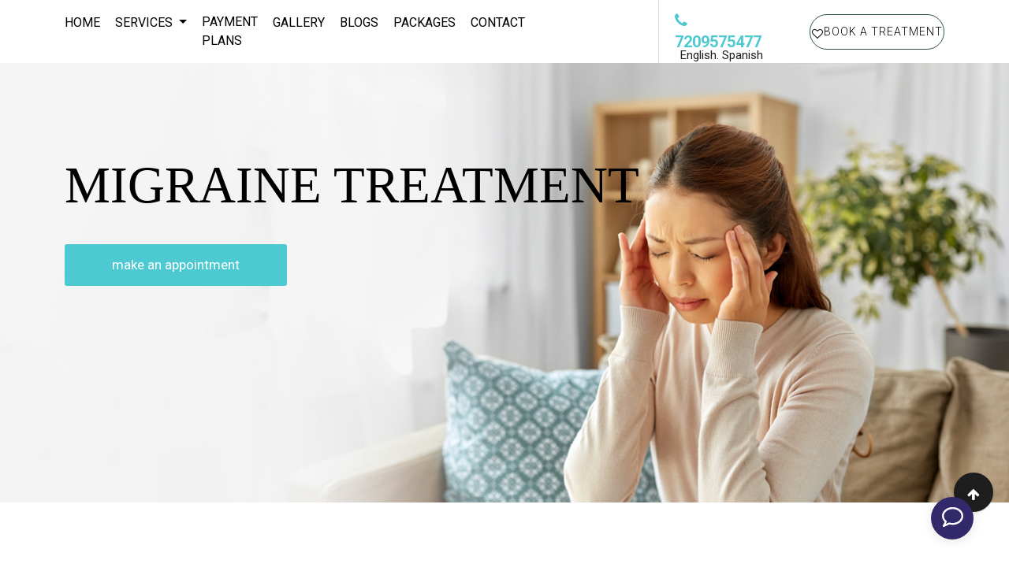

--- FILE ---
content_type: text/html; charset=UTF-8
request_url: https://safimirandenver.com/migraine-treatment/
body_size: 14935
content:
<!DOCTYPE html>
<html lang="en">
	<head>
		<meta charset="utf-8">
		<meta name="viewport" content="width=device-width, initial-scale=1, shrink-to-fit=no">
		<link rel="stylesheet" href="https://safimirandenver.com/wp-content/themes/doctoramb.com/css/bootstrap.min.css">
		<link href="https://safimirandenver.com/wp-content/themes/doctoramb.com/css/font-awesome.css" rel="stylesheet">
		<link rel="stylesheet" href="https://safimirandenver.com/wp-content/themes/doctoramb.com/css/style.css">
		<link rel="stylesheet" href="https://safimirandenver.com/wp-content/themes/doctoramb.com/css/responsive.css">
		<link rel="stylesheet" href="https://safimirandenver.com/wp-content/themes/doctoramb.com/css/owl.carousel.min.css">
		<link href="https://cdn.jsdelivr.net/npm/remixicon@2.2.0/fonts/remixicon.css" rel="stylesheet">
		<link rel="stylesheet" href="https://cdn.jsdelivr.net/npm/glightbox/dist/css/glightbox.min.css">
		<link href="https://unpkg.com/aos@2.3.1/dist/aos.css" rel="stylesheet">
		<link rel="stylesheet" href="https://cdnjs.cloudflare.com/ajax/libs/font-awesome/5.15.3/css/all.min.css" integrity="sha512-iBBXm8fW90+nuLcSKlbmrPcLa0OT92xO1BIsZ+ywDWZCvqsWgccV3gFoRBv0z+8dLJgyAHIhR35VZc2oM/gI1w==" crossorigin="anonymous">
		<title>Migraine Treatment Denver | Safi Miran Denver</title>
	<style>img:is([sizes="auto" i], [sizes^="auto," i]) { contain-intrinsic-size: 3000px 1500px }</style>
	
		<!-- All in One SEO 4.8.1.1 - aioseo.com -->
	<meta name="description" content="Relief awaits with migraine treatment at Safi Miran Denver. Our specialized approach offers respite from pain, unlocking a life of comfort and vitality. Rediscover well-being in Denver. Experience relief today!">
	<meta name="robots" content="max-image-preview:large">
	<meta name="google-site-verification" content="3S_-BjDIncMBmUjvZv5R9YTTaSImAvGt92bO7Ck6e-Y">
	<link rel="canonical" href="https://safimirandenver.com/migraine-treatment/">
	<meta name="generator" content="All in One SEO (AIOSEO) 4.8.1.1">
		<meta property="og:locale" content="en_US">
		<meta property="og:site_name" content="Safi Miran Denver - Skin Rejuvenation Center Denver">
		<meta property="og:type" content="article">
		<meta property="og:title" content="Migraine Treatment Denver | Safi Miran Denver">
		<meta property="og:description" content="Relief awaits with migraine treatment at Safi Miran Denver. Our specialized approach offers respite from pain, unlocking a life of comfort and vitality. Rediscover well-being in Denver. Experience relief today!">
		<meta property="og:url" content="https://safimirandenver.com/migraine-treatment/">
		<meta property="article:published_time" content="2023-06-09T12:46:37+00:00">
		<meta property="article:modified_time" content="2024-07-13T04:41:50+00:00">
		<meta name="twitter:card" content="summary_large_image">
		<meta name="twitter:title" content="Migraine Treatment Denver | Safi Miran Denver">
		<meta name="twitter:description" content="Relief awaits with migraine treatment at Safi Miran Denver. Our specialized approach offers respite from pain, unlocking a life of comfort and vitality. Rediscover well-being in Denver. Experience relief today!">
		<script type="application/ld+json" class="aioseo-schema">
			{"@context":"https:\/\/schema.org","@graph":[{"@type":"BreadcrumbList","@id":"https:\/\/safimirandenver.com\/migraine-treatment\/#breadcrumblist","itemListElement":[{"@type":"ListItem","@id":"https:\/\/safimirandenver.com\/#listItem","position":1,"name":"Home","item":"https:\/\/safimirandenver.com\/","nextItem":{"@type":"ListItem","@id":"https:\/\/safimirandenver.com\/migraine-treatment\/#listItem","name":"Migraine Treatment"}},{"@type":"ListItem","@id":"https:\/\/safimirandenver.com\/migraine-treatment\/#listItem","position":2,"name":"Migraine Treatment","previousItem":{"@type":"ListItem","@id":"https:\/\/safimirandenver.com\/#listItem","name":"Home"}}]},{"@type":"Organization","@id":"https:\/\/safimirandenver.com\/#organization","name":"Safi Miran Denver","description":"Skin Rejuvenation Center Denver","url":"https:\/\/safimirandenver.com\/"},{"@type":"WebPage","@id":"https:\/\/safimirandenver.com\/migraine-treatment\/#webpage","url":"https:\/\/safimirandenver.com\/migraine-treatment\/","name":"Migraine Treatment Denver | Safi Miran Denver","description":"Relief awaits with migraine treatment at Safi Miran Denver. Our specialized approach offers respite from pain, unlocking a life of comfort and vitality. Rediscover well-being in Denver. Experience relief today!","inLanguage":"en-US","isPartOf":{"@id":"https:\/\/safimirandenver.com\/#website"},"breadcrumb":{"@id":"https:\/\/safimirandenver.com\/migraine-treatment\/#breadcrumblist"},"datePublished":"2023-06-09T12:46:37+00:00","dateModified":"2024-07-13T04:41:50+00:00"},{"@type":"WebSite","@id":"https:\/\/safimirandenver.com\/#website","url":"https:\/\/safimirandenver.com\/","name":"Safi Miran Denver","description":"Skin Rejuvenation Center Denver","inLanguage":"en-US","publisher":{"@id":"https:\/\/safimirandenver.com\/#organization"}}]}
		</script>
		<!-- All in One SEO -->

<link rel="dns-prefetch" href="//www.googletagmanager.com">
<link rel="dns-prefetch" href="//stats.wp.com">
<link rel="dns-prefetch" href="//fonts.googleapis.com">
<link rel="alternate" type="application/rss+xml" title="Safi Miran Denver &raquo; Feed" href="https://safimirandenver.com/feed/">
<link rel="alternate" type="application/rss+xml" title="Safi Miran Denver &raquo; Comments Feed" href="https://safimirandenver.com/comments/feed/">
<script type="text/javascript">
/* <![CDATA[ */
window._wpemojiSettings = {"baseUrl":"https:\/\/s.w.org\/images\/core\/emoji\/15.0.3\/72x72\/","ext":".png","svgUrl":"https:\/\/s.w.org\/images\/core\/emoji\/15.0.3\/svg\/","svgExt":".svg","source":{"concatemoji":"https:\/\/safimirandenver.com\/wp-includes\/js\/wp-emoji-release.min.js?ver=e6351d9f1f242cf97f11928d5c736814"}};
/*! This file is auto-generated */
!function(i,n){var o,s,e;function c(e){try{var t={supportTests:e,timestamp:(new Date).valueOf()};sessionStorage.setItem(o,JSON.stringify(t))}catch(e){}}function p(e,t,n){e.clearRect(0,0,e.canvas.width,e.canvas.height),e.fillText(t,0,0);var t=new Uint32Array(e.getImageData(0,0,e.canvas.width,e.canvas.height).data),r=(e.clearRect(0,0,e.canvas.width,e.canvas.height),e.fillText(n,0,0),new Uint32Array(e.getImageData(0,0,e.canvas.width,e.canvas.height).data));return t.every(function(e,t){return e===r[t]})}function u(e,t,n){switch(t){case"flag":return n(e,"\ud83c\udff3\ufe0f\u200d\u26a7\ufe0f","\ud83c\udff3\ufe0f\u200b\u26a7\ufe0f")?!1:!n(e,"\ud83c\uddfa\ud83c\uddf3","\ud83c\uddfa\u200b\ud83c\uddf3")&&!n(e,"\ud83c\udff4\udb40\udc67\udb40\udc62\udb40\udc65\udb40\udc6e\udb40\udc67\udb40\udc7f","\ud83c\udff4\u200b\udb40\udc67\u200b\udb40\udc62\u200b\udb40\udc65\u200b\udb40\udc6e\u200b\udb40\udc67\u200b\udb40\udc7f");case"emoji":return!n(e,"\ud83d\udc26\u200d\u2b1b","\ud83d\udc26\u200b\u2b1b")}return!1}function f(e,t,n){var r="undefined"!=typeof WorkerGlobalScope&&self instanceof WorkerGlobalScope?new OffscreenCanvas(300,150):i.createElement("canvas"),a=r.getContext("2d",{willReadFrequently:!0}),o=(a.textBaseline="top",a.font="600 32px Arial",{});return e.forEach(function(e){o[e]=t(a,e,n)}),o}function t(e){var t=i.createElement("script");t.src=e,t.defer=!0,i.head.appendChild(t)}"undefined"!=typeof Promise&&(o="wpEmojiSettingsSupports",s=["flag","emoji"],n.supports={everything:!0,everythingExceptFlag:!0},e=new Promise(function(e){i.addEventListener("DOMContentLoaded",e,{once:!0})}),new Promise(function(t){var n=function(){try{var e=JSON.parse(sessionStorage.getItem(o));if("object"==typeof e&&"number"==typeof e.timestamp&&(new Date).valueOf()<e.timestamp+604800&&"object"==typeof e.supportTests)return e.supportTests}catch(e){}return null}();if(!n){if("undefined"!=typeof Worker&&"undefined"!=typeof OffscreenCanvas&&"undefined"!=typeof URL&&URL.createObjectURL&&"undefined"!=typeof Blob)try{var e="postMessage("+f.toString()+"("+[JSON.stringify(s),u.toString(),p.toString()].join(",")+"));",r=new Blob([e],{type:"text/javascript"}),a=new Worker(URL.createObjectURL(r),{name:"wpTestEmojiSupports"});return void(a.onmessage=function(e){c(n=e.data),a.terminate(),t(n)})}catch(e){}c(n=f(s,u,p))}t(n)}).then(function(e){for(var t in e)n.supports[t]=e[t],n.supports.everything=n.supports.everything&&n.supports[t],"flag"!==t&&(n.supports.everythingExceptFlag=n.supports.everythingExceptFlag&&n.supports[t]);n.supports.everythingExceptFlag=n.supports.everythingExceptFlag&&!n.supports.flag,n.DOMReady=!1,n.readyCallback=function(){n.DOMReady=!0}}).then(function(){return e}).then(function(){var e;n.supports.everything||(n.readyCallback(),(e=n.source||{}).concatemoji?t(e.concatemoji):e.wpemoji&&e.twemoji&&(t(e.twemoji),t(e.wpemoji)))}))}((window,document),window._wpemojiSettings);
/* ]]> */
</script>
<link rel="stylesheet" id="sbi_styles-css" href="https://safimirandenver.com/wp-content/plugins/instagram-feed/css/sbi-styles.min.css?ver=6.8.0" type="text/css" media="all">
<style id="wp-emoji-styles-inline-css" type="text/css">

	img.wp-smiley, img.emoji {
		display: inline !important;
		border: none !important;
		box-shadow: none !important;
		height: 1em !important;
		width: 1em !important;
		margin: 0 0.07em !important;
		vertical-align: -0.1em !important;
		background: none !important;
		padding: 0 !important;
	}
</style>
<link rel="stylesheet" id="wp-block-library-css" href="https://safimirandenver.com/wp-includes/css/dist/block-library/style.min.css?ver=e6351d9f1f242cf97f11928d5c736814" type="text/css" media="all">
<link rel="stylesheet" id="mediaelement-css" href="https://safimirandenver.com/wp-includes/js/mediaelement/mediaelementplayer-legacy.min.css?ver=4.2.17" type="text/css" media="all">
<link rel="stylesheet" id="wp-mediaelement-css" href="https://safimirandenver.com/wp-includes/js/mediaelement/wp-mediaelement.min.css?ver=e6351d9f1f242cf97f11928d5c736814" type="text/css" media="all">
<style id="jetpack-sharing-buttons-style-inline-css" type="text/css">
.jetpack-sharing-buttons__services-list{display:flex;flex-direction:row;flex-wrap:wrap;gap:0;list-style-type:none;margin:5px;padding:0}.jetpack-sharing-buttons__services-list.has-small-icon-size{font-size:12px}.jetpack-sharing-buttons__services-list.has-normal-icon-size{font-size:16px}.jetpack-sharing-buttons__services-list.has-large-icon-size{font-size:24px}.jetpack-sharing-buttons__services-list.has-huge-icon-size{font-size:36px}@media print{.jetpack-sharing-buttons__services-list{display:none!important}}.editor-styles-wrapper .wp-block-jetpack-sharing-buttons{gap:0;padding-inline-start:0}ul.jetpack-sharing-buttons__services-list.has-background{padding:1.25em 2.375em}
</style>
<style id="classic-theme-styles-inline-css" type="text/css">
/*! This file is auto-generated */
.wp-block-button__link{color:#fff;background-color:#32373c;border-radius:9999px;box-shadow:none;text-decoration:none;padding:calc(.667em + 2px) calc(1.333em + 2px);font-size:1.125em}.wp-block-file__button{background:#32373c;color:#fff;text-decoration:none}
</style>
<style id="global-styles-inline-css" type="text/css">
:root{--wp--preset--aspect-ratio--square: 1;--wp--preset--aspect-ratio--4-3: 4/3;--wp--preset--aspect-ratio--3-4: 3/4;--wp--preset--aspect-ratio--3-2: 3/2;--wp--preset--aspect-ratio--2-3: 2/3;--wp--preset--aspect-ratio--16-9: 16/9;--wp--preset--aspect-ratio--9-16: 9/16;--wp--preset--color--black: #000000;--wp--preset--color--cyan-bluish-gray: #abb8c3;--wp--preset--color--white: #ffffff;--wp--preset--color--pale-pink: #f78da7;--wp--preset--color--vivid-red: #cf2e2e;--wp--preset--color--luminous-vivid-orange: #ff6900;--wp--preset--color--luminous-vivid-amber: #fcb900;--wp--preset--color--light-green-cyan: #7bdcb5;--wp--preset--color--vivid-green-cyan: #00d084;--wp--preset--color--pale-cyan-blue: #8ed1fc;--wp--preset--color--vivid-cyan-blue: #0693e3;--wp--preset--color--vivid-purple: #9b51e0;--wp--preset--gradient--vivid-cyan-blue-to-vivid-purple: linear-gradient(135deg,rgba(6,147,227,1) 0%,rgb(155,81,224) 100%);--wp--preset--gradient--light-green-cyan-to-vivid-green-cyan: linear-gradient(135deg,rgb(122,220,180) 0%,rgb(0,208,130) 100%);--wp--preset--gradient--luminous-vivid-amber-to-luminous-vivid-orange: linear-gradient(135deg,rgba(252,185,0,1) 0%,rgba(255,105,0,1) 100%);--wp--preset--gradient--luminous-vivid-orange-to-vivid-red: linear-gradient(135deg,rgba(255,105,0,1) 0%,rgb(207,46,46) 100%);--wp--preset--gradient--very-light-gray-to-cyan-bluish-gray: linear-gradient(135deg,rgb(238,238,238) 0%,rgb(169,184,195) 100%);--wp--preset--gradient--cool-to-warm-spectrum: linear-gradient(135deg,rgb(74,234,220) 0%,rgb(151,120,209) 20%,rgb(207,42,186) 40%,rgb(238,44,130) 60%,rgb(251,105,98) 80%,rgb(254,248,76) 100%);--wp--preset--gradient--blush-light-purple: linear-gradient(135deg,rgb(255,206,236) 0%,rgb(152,150,240) 100%);--wp--preset--gradient--blush-bordeaux: linear-gradient(135deg,rgb(254,205,165) 0%,rgb(254,45,45) 50%,rgb(107,0,62) 100%);--wp--preset--gradient--luminous-dusk: linear-gradient(135deg,rgb(255,203,112) 0%,rgb(199,81,192) 50%,rgb(65,88,208) 100%);--wp--preset--gradient--pale-ocean: linear-gradient(135deg,rgb(255,245,203) 0%,rgb(182,227,212) 50%,rgb(51,167,181) 100%);--wp--preset--gradient--electric-grass: linear-gradient(135deg,rgb(202,248,128) 0%,rgb(113,206,126) 100%);--wp--preset--gradient--midnight: linear-gradient(135deg,rgb(2,3,129) 0%,rgb(40,116,252) 100%);--wp--preset--font-size--small: 13px;--wp--preset--font-size--medium: 20px;--wp--preset--font-size--large: 36px;--wp--preset--font-size--x-large: 42px;--wp--preset--spacing--20: 0.44rem;--wp--preset--spacing--30: 0.67rem;--wp--preset--spacing--40: 1rem;--wp--preset--spacing--50: 1.5rem;--wp--preset--spacing--60: 2.25rem;--wp--preset--spacing--70: 3.38rem;--wp--preset--spacing--80: 5.06rem;--wp--preset--shadow--natural: 6px 6px 9px rgba(0, 0, 0, 0.2);--wp--preset--shadow--deep: 12px 12px 50px rgba(0, 0, 0, 0.4);--wp--preset--shadow--sharp: 6px 6px 0px rgba(0, 0, 0, 0.2);--wp--preset--shadow--outlined: 6px 6px 0px -3px rgba(255, 255, 255, 1), 6px 6px rgba(0, 0, 0, 1);--wp--preset--shadow--crisp: 6px 6px 0px rgba(0, 0, 0, 1);}:where(.is-layout-flex){gap: 0.5em;}:where(.is-layout-grid){gap: 0.5em;}body .is-layout-flex{display: flex;}.is-layout-flex{flex-wrap: wrap;align-items: center;}.is-layout-flex > :is(*, div){margin: 0;}body .is-layout-grid{display: grid;}.is-layout-grid > :is(*, div){margin: 0;}:where(.wp-block-columns.is-layout-flex){gap: 2em;}:where(.wp-block-columns.is-layout-grid){gap: 2em;}:where(.wp-block-post-template.is-layout-flex){gap: 1.25em;}:where(.wp-block-post-template.is-layout-grid){gap: 1.25em;}.has-black-color{color: var(--wp--preset--color--black) !important;}.has-cyan-bluish-gray-color{color: var(--wp--preset--color--cyan-bluish-gray) !important;}.has-white-color{color: var(--wp--preset--color--white) !important;}.has-pale-pink-color{color: var(--wp--preset--color--pale-pink) !important;}.has-vivid-red-color{color: var(--wp--preset--color--vivid-red) !important;}.has-luminous-vivid-orange-color{color: var(--wp--preset--color--luminous-vivid-orange) !important;}.has-luminous-vivid-amber-color{color: var(--wp--preset--color--luminous-vivid-amber) !important;}.has-light-green-cyan-color{color: var(--wp--preset--color--light-green-cyan) !important;}.has-vivid-green-cyan-color{color: var(--wp--preset--color--vivid-green-cyan) !important;}.has-pale-cyan-blue-color{color: var(--wp--preset--color--pale-cyan-blue) !important;}.has-vivid-cyan-blue-color{color: var(--wp--preset--color--vivid-cyan-blue) !important;}.has-vivid-purple-color{color: var(--wp--preset--color--vivid-purple) !important;}.has-black-background-color{background-color: var(--wp--preset--color--black) !important;}.has-cyan-bluish-gray-background-color{background-color: var(--wp--preset--color--cyan-bluish-gray) !important;}.has-white-background-color{background-color: var(--wp--preset--color--white) !important;}.has-pale-pink-background-color{background-color: var(--wp--preset--color--pale-pink) !important;}.has-vivid-red-background-color{background-color: var(--wp--preset--color--vivid-red) !important;}.has-luminous-vivid-orange-background-color{background-color: var(--wp--preset--color--luminous-vivid-orange) !important;}.has-luminous-vivid-amber-background-color{background-color: var(--wp--preset--color--luminous-vivid-amber) !important;}.has-light-green-cyan-background-color{background-color: var(--wp--preset--color--light-green-cyan) !important;}.has-vivid-green-cyan-background-color{background-color: var(--wp--preset--color--vivid-green-cyan) !important;}.has-pale-cyan-blue-background-color{background-color: var(--wp--preset--color--pale-cyan-blue) !important;}.has-vivid-cyan-blue-background-color{background-color: var(--wp--preset--color--vivid-cyan-blue) !important;}.has-vivid-purple-background-color{background-color: var(--wp--preset--color--vivid-purple) !important;}.has-black-border-color{border-color: var(--wp--preset--color--black) !important;}.has-cyan-bluish-gray-border-color{border-color: var(--wp--preset--color--cyan-bluish-gray) !important;}.has-white-border-color{border-color: var(--wp--preset--color--white) !important;}.has-pale-pink-border-color{border-color: var(--wp--preset--color--pale-pink) !important;}.has-vivid-red-border-color{border-color: var(--wp--preset--color--vivid-red) !important;}.has-luminous-vivid-orange-border-color{border-color: var(--wp--preset--color--luminous-vivid-orange) !important;}.has-luminous-vivid-amber-border-color{border-color: var(--wp--preset--color--luminous-vivid-amber) !important;}.has-light-green-cyan-border-color{border-color: var(--wp--preset--color--light-green-cyan) !important;}.has-vivid-green-cyan-border-color{border-color: var(--wp--preset--color--vivid-green-cyan) !important;}.has-pale-cyan-blue-border-color{border-color: var(--wp--preset--color--pale-cyan-blue) !important;}.has-vivid-cyan-blue-border-color{border-color: var(--wp--preset--color--vivid-cyan-blue) !important;}.has-vivid-purple-border-color{border-color: var(--wp--preset--color--vivid-purple) !important;}.has-vivid-cyan-blue-to-vivid-purple-gradient-background{background: var(--wp--preset--gradient--vivid-cyan-blue-to-vivid-purple) !important;}.has-light-green-cyan-to-vivid-green-cyan-gradient-background{background: var(--wp--preset--gradient--light-green-cyan-to-vivid-green-cyan) !important;}.has-luminous-vivid-amber-to-luminous-vivid-orange-gradient-background{background: var(--wp--preset--gradient--luminous-vivid-amber-to-luminous-vivid-orange) !important;}.has-luminous-vivid-orange-to-vivid-red-gradient-background{background: var(--wp--preset--gradient--luminous-vivid-orange-to-vivid-red) !important;}.has-very-light-gray-to-cyan-bluish-gray-gradient-background{background: var(--wp--preset--gradient--very-light-gray-to-cyan-bluish-gray) !important;}.has-cool-to-warm-spectrum-gradient-background{background: var(--wp--preset--gradient--cool-to-warm-spectrum) !important;}.has-blush-light-purple-gradient-background{background: var(--wp--preset--gradient--blush-light-purple) !important;}.has-blush-bordeaux-gradient-background{background: var(--wp--preset--gradient--blush-bordeaux) !important;}.has-luminous-dusk-gradient-background{background: var(--wp--preset--gradient--luminous-dusk) !important;}.has-pale-ocean-gradient-background{background: var(--wp--preset--gradient--pale-ocean) !important;}.has-electric-grass-gradient-background{background: var(--wp--preset--gradient--electric-grass) !important;}.has-midnight-gradient-background{background: var(--wp--preset--gradient--midnight) !important;}.has-small-font-size{font-size: var(--wp--preset--font-size--small) !important;}.has-medium-font-size{font-size: var(--wp--preset--font-size--medium) !important;}.has-large-font-size{font-size: var(--wp--preset--font-size--large) !important;}.has-x-large-font-size{font-size: var(--wp--preset--font-size--x-large) !important;}
:where(.wp-block-post-template.is-layout-flex){gap: 1.25em;}:where(.wp-block-post-template.is-layout-grid){gap: 1.25em;}
:where(.wp-block-columns.is-layout-flex){gap: 2em;}:where(.wp-block-columns.is-layout-grid){gap: 2em;}
:root :where(.wp-block-pullquote){font-size: 1.5em;line-height: 1.6;}
</style>
<link rel="stylesheet" id="contact-form-7-css" href="https://safimirandenver.com/wp-content/plugins/contact-form-7/includes/css/styles.css?ver=6.0.6" type="text/css" media="all">
<link rel="stylesheet" id="ctf_styles-css" href="https://safimirandenver.com/wp-content/plugins/custom-twitter-feeds/css/ctf-styles.min.css?ver=2.3.0" type="text/css" media="all">
<link rel="stylesheet" id="wpcf7-redirect-script-frontend-css" href="https://safimirandenver.com/wp-content/plugins/wpcf7-redirect/build/css/wpcf7-redirect-frontend.min.css?ver=1.1" type="text/css" media="all">
<link rel="stylesheet" id="lyb-fonts-css" href="https://fonts.googleapis.com/css?family=Noto+Sans%3A400italic%2C700italic%2C400%2C700%7CNoto+Serif%3A400italic%2C700italic%2C400%2C700%7CInconsolata%3A400%2C700&amp;subset=latin%2Clatin-ext" type="text/css" media="all">
<link rel="stylesheet" id="lyb-style-css" href="https://safimirandenver.com/wp-content/themes/doctoramb.com/style.css?ver=e6351d9f1f242cf97f11928d5c736814" type="text/css" media="all">
<!--[if lt IE 9]>
<link rel='stylesheet' id='lyb-ie-css' href='https://safimirandenver.com/wp-content/themes/doctoramb.com/css/ie.css?ver=20141010' type='text/css' media='all' />
<![endif]-->
<!--[if lt IE 8]>
<link rel='stylesheet' id='lyb-ie7-css' href='https://safimirandenver.com/wp-content/themes/doctoramb.com/css/ie7.css?ver=20141010' type='text/css' media='all' />
<![endif]-->
<link rel="stylesheet" id="recent-posts-widget-with-thumbnails-public-style-css" href="https://safimirandenver.com/wp-content/plugins/recent-posts-widget-with-thumbnails/public.css?ver=7.1.1" type="text/css" media="all">

<!-- Google tag (gtag.js) snippet added by Site Kit -->

<!-- Google Analytics snippet added by Site Kit -->
<script type="text/javascript" src="https://www.googletagmanager.com/gtag/js?id=GT-WRH8XLD3" id="google_gtagjs-js" async></script>
<script type="text/javascript" id="google_gtagjs-js-after">
/* <![CDATA[ */
window.dataLayer = window.dataLayer || [];function gtag(){dataLayer.push(arguments);}
gtag("set","linker",{"domains":["safimirandenver.com"]});
gtag("js", new Date());
gtag("set", "developer_id.dZTNiMT", true);
gtag("config", "GT-WRH8XLD3");
 window._googlesitekit = window._googlesitekit || {}; window._googlesitekit.throttledEvents = []; window._googlesitekit.gtagEvent = (name, data) => { var key = JSON.stringify( { name, data } ); if ( !! window._googlesitekit.throttledEvents[ key ] ) { return; } window._googlesitekit.throttledEvents[ key ] = true; setTimeout( () => { delete window._googlesitekit.throttledEvents[ key ]; }, 5 ); gtag( "event", name, { ...data, event_source: "site-kit" } ); } 
/* ]]> */
</script>

<!-- End Google tag (gtag.js) snippet added by Site Kit -->
<link rel="https://api.w.org/" href="https://safimirandenver.com/wp-json/"><link rel="alternate" title="JSON" type="application/json" href="https://safimirandenver.com/wp-json/wp/v2/pages/1173"><link rel="alternate" title="oEmbed (JSON)" type="application/json+oembed" href="https://safimirandenver.com/wp-json/oembed/1.0/embed?url=https%3A%2F%2Fsafimirandenver.com%2Fmigraine-treatment%2F">
<link rel="alternate" title="oEmbed (XML)" type="text/xml+oembed" href="https://safimirandenver.com/wp-json/oembed/1.0/embed?url=https%3A%2F%2Fsafimirandenver.com%2Fmigraine-treatment%2F&amp;format=xml">
<meta name="generator" content="Site Kit by Google 1.150.0">	<style>img#wpstats{display:none}</style>
		<link rel="icon" href="https://safimirandenver.com/wp-content/uploads/2023/05/cropped-favicon-safi-miran-denver-32x32.png" sizes="32x32">
<link rel="icon" href="https://safimirandenver.com/wp-content/uploads/2023/05/cropped-favicon-safi-miran-denver-192x192.png" sizes="192x192">
<link rel="apple-touch-icon" href="https://safimirandenver.com/wp-content/uploads/2023/05/cropped-favicon-safi-miran-denver-180x180.png">
<meta name="msapplication-TileImage" content="https://safimirandenver.com/wp-content/uploads/2023/05/cropped-favicon-safi-miran-denver-270x270.png">
		<style type="text/css" id="wp-custom-css">
			
.small .dropdown-menu {
    border: 0px solid rgba(0, 0, 0, .15);
}

.small .dropdown-menu li {
    border-bottom: 0px solid rgba(0, 0, 0, 0.13);
    margin-left: 0.9em !important;
    margin-bottom: 0.3em !important;
}

.small nav .sidebar ul>li>a {
    padding: 3px;
    display: inline-block;
}


.new-phone {

    margin-left: auto;
    margin-right: 35px;

    & .new-phone__icon {
        display: flex;
        justify-content: center;
        align-items: center;
        font-size: 25px;
        width: 40px;
        height: 40px;
        background: #4dc9d1;
        border-radius: 5px;
        margin: 0 9px;
        color: #fff;
    }

    & .new-phone__num {
        color: #000;
        font-size: 18px;
    }

    @media screen and (max-width: 575px) {

        margin-right: 25px;      

        & .new-phone__num {
            display: none;
        }
        
    }

}






.small nav .sidebar {
    overflow: auto;
}


img.img-fluid.wp-post-image {
    min-height: 198px!important;
    max-height: 268px!important;
    object-fit: contain;
}

.archive.category article {

    margin-top: 2.3em;        
        
    & a.Read-More2.pull-right {
        margin-right: 0;
    }

    & .full-content {
        display: none;
    }

    & .blg .entry-title a {
        line-height: 1.2em;
    }

    & .blg-button .Read-More2 {
        margin-left: 0;
    }

    & .blg hr {
        width: 70%;
    }

    & .col-sm-12 {
        max-width: 640px;
        margin-left: auto;           
    }

}

.archive.category {

    & #main_header {
        margin-bottom: 5em;
    }

    & .footer_area {
        margin-top: 5em;
    }
}  

.blog-box {
    display: flex;
    flex-direction: column;
    align-items: center;    
    justify-content: center;
    gap: 1.2em ;

    & a.comon-btn.blg {
        margin-left: 0px !important;
    }
}  

.fa-map-marker:before {
    content: "\f041";
}

img#himg {
    max-height: 350px;
}

.best_seller.text-center.aos-init.aos-animate img {
    max-height: 477px;
}

.fa {
    display: inline-block;
    font: normal normal normal 14px/1 FontAwesome;
    font-size: inherit;
    text-rendering: auto;
    -webkit-font-smoothing: antialiased;
}


img.img-fluid.wp-post-image {
    min-height: 378px;
    max-height: 378px;
    padding: 5px;
}

h5.aos-init.aos-animate {
    font-size: 20px !important;
}



a.comon-btn.blg {
    margin-left: 68px !important;
}


a:hover {
    color: #4dc9d1;
}

.se {
    margin-top: 70px;
}

h2.second {
    font-size: 31px;
}


h5.hea {
    color: #fff;
}





.fz-pagination{
display: flex !important;
	    margin-left: 501px;
}


.fz-pagination > span, .fz-pagination > a {
    margin: 4px;
/*     border: 2px solid black; */
    padding-left: 6px;
    padding-right: 6px;
    border-radius: 50px;
box-shadow: 2px 2px 2px 1px;
	
}
h3.entry-title {
    font-size: 35px;
    font-weight: 300;
    line-height: 56px;
    font-family: 'Libre Baskerville', serif;
}
section.thank-you {
    background: linear-gradient(to right, #5b2dd8 0%,#957ed6 99%,#7f60d6 100%,#6e47d8 100%,#57edea 100%,#72c4cc 100%,#aea2d3 100%);
    padding: 120px 0;
    color: white;
}
.thnk-you-text img {
  width: 200px;
  margin-bottom: 20px;
  margin: 0 auto;
}





/* sitemap */


ul.sub.menu {
    padding: revert;
}

ul.fmenu li {
    padding: 15px;
    list-style: disc;
}

div#smi {
    margin-top: 160px;
}
------------------
#inner-banner {
    background-attachment: fixed !important;
    padding: 180px 0px;
}
#inner-banner h1 {
    font-size: 65px;
}
.banner-heading h1 {
    color: #000;
    text-transform: uppercase;
    font-weight: 200;
    line-height: 110px;
}
.modal-body {
    border-radius: 0px !important;
    background-color: #f3f3f3 !important;
    padding: 0;
}


body .modal-content {
	background-color: #ffffff00!important;
}

body .modal-body {
    background: #ffffff00!important;
}
@media screen and (max-width: 768px){
	.banner_section {
    background: url(https://safimirandenver.com/wp-content/uploads/2025/04/banner-desktop-mobile-back-1.jpg) no-repeat center;
		background-size: cover!important;
    
}
}
@media (max-width: 768px) {
  [data-aos^="fade"].aos-animate {
    opacity: 1 !important;
    transform: none !important;
    transition: none !important;
  }
}
		</style>
		<meta name="google-site-verification" content="qrVhfXnFCfzzbYZjuZtRQuQ3oN-jrK2mFsptYbx7QRc">
<meta name="google-site-verification" content="cc_yU7L7RxGH-OPmT-GhgssE5sguBIs8VB7Pf3XC_Xw">
<!-- Google tag (gtag.js) -->
<script async src="https://www.googletagmanager.com/gtag/js?id=AW-11321187478"></script>
<script>
  window.dataLayer = window.dataLayer || [];
  function gtag(){dataLayer.push(arguments);}
  gtag('js', new Date());

  gtag('config', 'AW-11321187478');
</script>  
	</head>


		<body data-rsssl=1 class="page-template page-template-forever-young-face-renovation page-template-forever-young-face-renovation-php page page-id-1173">

			
		    <header class="small">
      <div class="overlay"></div>
      <nav>
        <div class="container container-flex">
          <div class="logo">
<!--               <a href="https://safimirandenver.com/"><img src="https://safimirandenver.com/wp-content/uploads/2025/08/safi-miran-denver-logo.png" class="img-fluid" alt="Safi Miran Denver" /></a> -->
          </div>
          <div class="icon">
            <div class="user_icon">
<!--               <a href=""><i class="ri-user-3-line"></i></a> -->
<!--               <a href=""><i class="ri-shopping-bag-line"></i></a> -->
              <a href="https://www.vagaro.com/safimiranlaserandrejuvenationcenter/services" class="custom-btn"><i class="fa fa-heart-o" aria-hidden="true"></i> Book A TREATMENT</a>
            </div>
          </div>

          <a href="tel:+17202448813" class="new-phone d-flex align-items-center">          
            <span class="new-phone__icon">
              <i class="fa fa-phone" aria-hidden="true"></i>
            </span>          
            <span class="new-phone__number">
              <span class="new-phone__num">+17202448813</span>            
            </span>
          </a>

          <div class="menu">
            <i class="fa fa-bars"></i>
          </div>
          <div class="sidebar">
            <div class="times">
              <i class="fa fa-times"></i>
            </div>

            <ul id="menu-main-menu" class="mb-0 navbar-nav"><li id="menu-item-16" class="menu-item menu-item-type-post_type menu-item-object-page menu-item-home menu-item-16"><a title="HOME" href="https://safimirandenver.com/">HOME</a></li>
<li id="menu-item-1433" class="menu-item menu-item-type-custom menu-item-object-custom current-menu-ancestor current-menu-parent menu-item-has-children menu-item-1433 dropdown"><a title="SERVICES" href="#" class="dropdown-toggle" aria-haspopup="true">SERVICES <span class="caret"></span></a>
<ul role="menu" class=" dropdown-menu">
	<li id="menu-item-495" class="menu-item menu-item-type-post_type menu-item-object-page menu-item-495"><a title="Lip Augmentation" href="https://safimirandenver.com/lip-augmentation/">Lip Augmentation</a></li>
	<li id="menu-item-1886" class="menu-item menu-item-type-post_type menu-item-object-page menu-item-1886"><a title="Lip Fillers" href="https://safimirandenver.com/lip-filler/">Lip Fillers</a></li>
	<li id="menu-item-2473" class="menu-item menu-item-type-post_type menu-item-object-page menu-item-2473"><a title="Revanesse Fillers" href="https://safimirandenver.com/revanesse-fillers/">Revanesse Fillers</a></li>
	<li id="menu-item-2190" class="menu-item menu-item-type-post_type menu-item-object-page menu-item-2190"><a title="Cheek Fillers" href="https://safimirandenver.com/cheek-fillers/">Cheek Fillers</a></li>
	<li id="menu-item-493" class="menu-item menu-item-type-post_type menu-item-object-page menu-item-493"><a title="Non-surgical Brazilian Butt Augmentation &amp; Lift" href="https://safimirandenver.com/nonsurgical-brazilian-butt-augmentation/">Non-surgical Brazilian Butt Augmentation &amp; Lift</a></li>
	<li id="menu-item-492" class="menu-item menu-item-type-post_type menu-item-object-page menu-item-492"><a title="Non Surgical Face Lift" href="https://safimirandenver.com/non-surgical-face-lift/">Non Surgical Face Lift</a></li>
	<li id="menu-item-491" class="menu-item menu-item-type-post_type menu-item-object-page menu-item-491"><a title="Sculptra For Face" href="https://safimirandenver.com/sculptra-for-face/">Sculptra For Face</a></li>
	<li id="menu-item-2409" class="menu-item menu-item-type-post_type menu-item-object-page menu-item-2409"><a title="Renuva" href="https://safimirandenver.com/renuva/">Renuva</a></li>
	<li id="menu-item-2309" class="menu-item menu-item-type-post_type menu-item-object-page menu-item-2309"><a title="Skinvive" href="https://safimirandenver.com/skinvive/">Skinvive</a></li>
	<li id="menu-item-2487" class="menu-item menu-item-type-post_type menu-item-object-page menu-item-2487"><a title="Rejuran" href="https://safimirandenver.com/rejuran/">Rejuran</a></li>
	<li id="menu-item-2442" class="menu-item menu-item-type-post_type menu-item-object-page menu-item-2442"><a title="Botulinum Toxin (Neurotoxins)" href="https://safimirandenver.com/botulinum-toxin/">Botulinum Toxin (Neurotoxins)</a></li>
	<li id="menu-item-490" class="menu-item menu-item-type-post_type menu-item-object-page menu-item-490"><a title="Botox" href="https://safimirandenver.com/botox/">Botox</a></li>
	<li id="menu-item-2249" class="menu-item menu-item-type-post_type menu-item-object-page menu-item-2249"><a title="Letybo Injections" href="https://safimirandenver.com/letybo-injections/">Letybo Injections</a></li>
	<li id="menu-item-2290" class="menu-item menu-item-type-post_type menu-item-object-page menu-item-2290"><a title="Xeomin" href="https://safimirandenver.com/xeomin/">Xeomin</a></li>
	<li id="menu-item-2299" class="menu-item menu-item-type-post_type menu-item-object-page menu-item-2299"><a title="Bellafill" href="https://safimirandenver.com/bellafill/">Bellafill</a></li>
	<li id="menu-item-1184" class="menu-item menu-item-type-post_type menu-item-object-page menu-item-1184"><a title="RF Microneedling" href="https://safimirandenver.com/rf-microneedling/">RF Microneedling</a></li>
	<li id="menu-item-1185" class="menu-item menu-item-type-post_type menu-item-object-page menu-item-1185"><a title="VI Peel" href="https://safimirandenver.com/vi-peel/">VI Peel</a></li>
	<li id="menu-item-2257" class="menu-item menu-item-type-post_type menu-item-object-page menu-item-2257"><a title="PRX-T33" href="https://safimirandenver.com/prx-t33/">PRX-T33</a></li>
	<li id="menu-item-1183" class="menu-item menu-item-type-post_type menu-item-object-page menu-item-1183"><a title="Non-Surgical SMAS Lifting (HIFU)" href="https://safimirandenver.com/non-surgical-smas-lifting-hifu/">Non-Surgical SMAS Lifting (HIFU)</a></li>
	<li id="menu-item-2495" class="menu-item menu-item-type-post_type menu-item-object-page menu-item-2495"><a title="VAMP Treatment" href="https://safimirandenver.com/vamp-procedure/">VAMP Treatment</a></li>
	<li id="menu-item-1186" class="menu-item menu-item-type-post_type menu-item-object-page menu-item-1186"><a title="Jaw and Face Slimming (Masseter Relaxation)" href="https://safimirandenver.com/jaw-and-face-slimming-masseter-relaxation/">Jaw and Face Slimming (Masseter Relaxation)</a></li>
	<li id="menu-item-1187" class="menu-item menu-item-type-post_type menu-item-object-page current-menu-item page_item page-item-1173 current_page_item menu-item-1187 active"><a title="Migraine Treatment" href="https://safimirandenver.com/migraine-treatment/">Migraine Treatment</a></li>
	<li id="menu-item-1188" class="menu-item menu-item-type-post_type menu-item-object-page menu-item-1188"><a title="Under Eye Filler" href="https://safimirandenver.com/under-eye-filler/">Under Eye Filler</a></li>
	<li id="menu-item-1189" class="menu-item menu-item-type-post_type menu-item-object-page menu-item-1189"><a title="Lotus Effect" href="https://safimirandenver.com/lotus-effect/">Lotus Effect</a></li>
	<li id="menu-item-1190" class="menu-item menu-item-type-post_type menu-item-object-page menu-item-1190"><a title="Hand Rejuvenation" href="https://safimirandenver.com/hands-rejuvenation/">Hand Rejuvenation</a></li>
	<li id="menu-item-1191" class="menu-item menu-item-type-post_type menu-item-object-page menu-item-1191"><a title="Biostimulation" href="https://safimirandenver.com/biostimulation/">Biostimulation</a></li>
	<li id="menu-item-1192" class="menu-item menu-item-type-post_type menu-item-object-page menu-item-1192"><a title="Non-surgical Full-face Transformation" href="https://safimirandenver.com/non-surgical-full-face-transformation/">Non-surgical Full-face Transformation</a></li>
	<li id="menu-item-2505" class="menu-item menu-item-type-post_type menu-item-object-page menu-item-2505"><a title="Facial Balancing" href="https://safimirandenver.com/facial-balancing/">Facial Balancing</a></li>
	<li id="menu-item-1193" class="menu-item menu-item-type-post_type menu-item-object-page menu-item-1193"><a title="Jawline Contouring" href="https://safimirandenver.com/jawline-contouring/">Jawline Contouring</a></li>
	<li id="menu-item-1194" class="menu-item menu-item-type-post_type menu-item-object-page menu-item-1194"><a title="Forever Young Face Renovation" href="https://safimirandenver.com/forever-young-face-renovation/">Forever Young Face Renovation</a></li>
	<li id="menu-item-1670" class="menu-item menu-item-type-post_type menu-item-object-page menu-item-1670"><a title="BioRePeel" href="https://safimirandenver.com/biorepeel/">BioRePeel</a></li>
	<li id="menu-item-1683" class="menu-item menu-item-type-post_type menu-item-object-page menu-item-1683"><a title="Cinderella procedure (Carboxytherapy)" href="https://safimirandenver.com/cinderella-carboxytherapy/">Cinderella procedure (Carboxytherapy)</a></li>
	<li id="menu-item-1810" class="menu-item menu-item-type-post_type menu-item-object-page menu-item-1810"><a title="IPL Rejuvenation" href="https://safimirandenver.com/ipl-rejuvenation/">IPL Rejuvenation</a></li>
	<li id="menu-item-2084" class="menu-item menu-item-type-post_type menu-item-object-page menu-item-2084"><a title="Cellulite Treatment" href="https://safimirandenver.com/cellulite-treatment/">Cellulite Treatment</a></li>
	<li id="menu-item-2128" class="menu-item menu-item-type-post_type menu-item-object-page menu-item-2128"><a title="Vaginal Rejuvenation" href="https://safimirandenver.com/vaginal-rejuvenation/">Vaginal Rejuvenation</a></li>
	<li id="menu-item-2136" class="menu-item menu-item-type-post_type menu-item-object-page menu-item-2136"><a title="Non-surgical Rhinoplasty" href="https://safimirandenver.com/non-surgical-rhinoplasty/">Non-surgical Rhinoplasty</a></li>
	<li id="menu-item-2514" class="menu-item menu-item-type-post_type menu-item-object-page menu-item-2514"><a title="Non-surgical Brow Lift" href="https://safimirandenver.com/non-surgical-brow-lift/">Non-surgical Brow Lift</a></li>
	<li id="menu-item-2179" class="menu-item menu-item-type-post_type menu-item-object-page menu-item-2179"><a title="CO2 Laser" href="https://safimirandenver.com/co2-laser/">CO2 Laser</a></li>
	<li id="menu-item-2223" class="menu-item menu-item-type-post_type menu-item-object-page menu-item-2223"><a title="LED therapy" href="https://safimirandenver.com/led-therapy/">LED therapy</a></li>
	<li id="menu-item-2279" class="menu-item menu-item-type-post_type menu-item-object-page menu-item-2279"><a title="Malar Bags Treatment" href="https://safimirandenver.com/malar-bags-treatment/">Malar Bags Treatment</a></li>
	<li id="menu-item-2014" class="menu-item menu-item-type-post_type menu-item-object-page menu-item-2014"><a title="Medical Weight Loss" href="https://safimirandenver.com/medical-weight-loss/">Medical Weight Loss</a></li>
</ul>
</li>
<li id="menu-item-1617" class="menu-item menu-item-type-post_type menu-item-object-page menu-item-1617"><a title="Payment Plans" href="https://safimirandenver.com/payment-plans/">Payment Plans</a></li>
<li id="menu-item-379" class="menu-item menu-item-type-post_type menu-item-object-page menu-item-379"><a title="Gallery" href="https://safimirandenver.com/gallery/">Gallery</a></li>
<li id="menu-item-541" class="menu-item menu-item-type-post_type menu-item-object-page menu-item-541"><a title="Blogs" href="https://safimirandenver.com/blogs/">Blogs</a></li>
<li id="menu-item-944" class="menu-item menu-item-type-post_type menu-item-object-page menu-item-944"><a title="Packages" href="https://safimirandenver.com/packages/">Packages</a></li>
<li id="menu-item-1603" class="menu-item menu-item-type-custom menu-item-object-custom menu-item-1603"><a title="CONTACT" href="https://safimirandenver.com/contact/#custom-contact">CONTACT</a></li>
</ul>            <!-- <ul class="list-unstyled p-0 m-0">
              <li><a href="https://safimirandenver.com/">Home</a></li>
              <li class="link-sm">
                <a href="#">Services</a>
                <i class="fa fa-angle-down"></i>
                <ul class="list-unstyled p-0 m-0 sub-menu-sm">
                  <li>
                    <a class="dropdown-item" href="https://safimirandenver.com/lip-augmentation">Lip Augmentation/Filler</a>
                  </li>
                  <li>
                    <a class="dropdown-item" href="https://safimirandenver.com/nonsurgical-brazilian-butt-augmentation">Nonsurgical Brazilian Butt Augmentation</a>
                  </li>
                
                  <li>
                    <a class="dropdown-item" href="https://safimirandenver.com/non-surgical-face-lift">Non Surgical Face Lift</a>
                  </li>
                  <li>
                    <a class="dropdown-item" href="https://safimirandenver.com/sculptra-for-face">Sculptra For Face</a>
                  </li>
                  <li>
                    <a class="dropdown-item" href="https://safimirandenver.com/botox">Botox</a>
                  </li>
                  <li>
                    <a class="dropdown-item" href="https://safimirandenver.com/rf-microneedling">RF Microneedling</a>
                  </li>
					
				  <li>
                    <a class="dropdown-item" href="https://safimirandenver.com/vi-peel">VI Peel Treatment</a>
                  </li>
				  <li>
                    <a class="dropdown-item" href="https://safimirandenver.com/non-surgical-smas-lifting-hifu">Non-Surgical SMAS Lifting (HIFU)</a>
                  </li>	
				  <li>
                    <a class="dropdown-item" href="https://safimirandenver.com/jaw-and-face-slimming-masseter-relaxation">Jaw and Face Slimming (Masseter Relaxation)</a>
                  </li>
				  <li>
                    <a class="dropdown-item" href="https://safimirandenver.com/migraine-treatment">Migraine Treatment</a>
                  </li>
				  <li>
                    <a class="dropdown-item" href="https://safimirandenver.com/under-eye-filler">Under Eye Filler</a>
                  </li>
				  <li>
                    <a class="dropdown-item" href="https://safimirandenver.com/lotus-effect">Lotus Effect</a>
                  </li>	
				  <li>
                    <a class="dropdown-item" href="https://safimirandenver.com/hands-rejuvenation">Hands Rejuvenation</a>
                  </li>	
				  <li>
                    <a class="dropdown-item" href="https://safimirandenver.com/biostimulation">Biostimulation</a>
                  </li>	
				  <li>
                    <a class="dropdown-item" href="https://safimirandenver.com/non-surgical-full-face-transformation">Non-surgical Full-face Transformation</a>
                  </li>	
				  <li>
                    <a class="dropdown-item" href="https://safimirandenver.com/jawline-contouring">Jawline Contouring</a>
                  </li>
				  <li>
                    <a class="dropdown-item" href="https://safimirandenver.com/forever-young-face-renovation">Forever Young Face Renovation</a>
                  </li>
                </ul>
              </li>
  			<li><a href="https://safimirandenver.com/gallery">Gallery</a></li>
			<li><a href="https://safimirandenver.com/blog">Blog</a></li>
			<li><a href="https://safimirandenver.com/packages">Packages</a></li>
            <li><a href="https://safimirandenver.com/contact/#custom-contact">Contact Us</a></li>
            </ul> -->
          </div>
        </div>
      </nav>
    </header>
  
  
  
  
    <header id="main_header">
      <div class="container d-flex align-items-center justify-content-start">
       <nav class="navbar navbar-expand-lg">
        <div class="sub_menu">
			
			<ul id="menu-main-menu-1" class="mb-0 navbar-nav"><li class="menu-item menu-item-type-post_type menu-item-object-page menu-item-home menu-item-16"><a title="HOME" href="https://safimirandenver.com/">HOME</a></li>
<li class="menu-item menu-item-type-custom menu-item-object-custom current-menu-ancestor current-menu-parent menu-item-has-children menu-item-1433 dropdown"><a title="SERVICES" href="#" class="dropdown-toggle" aria-haspopup="true">SERVICES <span class="caret"></span></a>
<ul role="menu" class=" dropdown-menu">
	<li class="menu-item menu-item-type-post_type menu-item-object-page menu-item-495"><a title="Lip Augmentation" href="https://safimirandenver.com/lip-augmentation/">Lip Augmentation</a></li>
	<li class="menu-item menu-item-type-post_type menu-item-object-page menu-item-1886"><a title="Lip Fillers" href="https://safimirandenver.com/lip-filler/">Lip Fillers</a></li>
	<li class="menu-item menu-item-type-post_type menu-item-object-page menu-item-2473"><a title="Revanesse Fillers" href="https://safimirandenver.com/revanesse-fillers/">Revanesse Fillers</a></li>
	<li class="menu-item menu-item-type-post_type menu-item-object-page menu-item-2190"><a title="Cheek Fillers" href="https://safimirandenver.com/cheek-fillers/">Cheek Fillers</a></li>
	<li class="menu-item menu-item-type-post_type menu-item-object-page menu-item-493"><a title="Non-surgical Brazilian Butt Augmentation &amp; Lift" href="https://safimirandenver.com/nonsurgical-brazilian-butt-augmentation/">Non-surgical Brazilian Butt Augmentation &amp; Lift</a></li>
	<li class="menu-item menu-item-type-post_type menu-item-object-page menu-item-492"><a title="Non Surgical Face Lift" href="https://safimirandenver.com/non-surgical-face-lift/">Non Surgical Face Lift</a></li>
	<li class="menu-item menu-item-type-post_type menu-item-object-page menu-item-491"><a title="Sculptra For Face" href="https://safimirandenver.com/sculptra-for-face/">Sculptra For Face</a></li>
	<li class="menu-item menu-item-type-post_type menu-item-object-page menu-item-2409"><a title="Renuva" href="https://safimirandenver.com/renuva/">Renuva</a></li>
	<li class="menu-item menu-item-type-post_type menu-item-object-page menu-item-2309"><a title="Skinvive" href="https://safimirandenver.com/skinvive/">Skinvive</a></li>
	<li class="menu-item menu-item-type-post_type menu-item-object-page menu-item-2487"><a title="Rejuran" href="https://safimirandenver.com/rejuran/">Rejuran</a></li>
	<li class="menu-item menu-item-type-post_type menu-item-object-page menu-item-2442"><a title="Botulinum Toxin (Neurotoxins)" href="https://safimirandenver.com/botulinum-toxin/">Botulinum Toxin (Neurotoxins)</a></li>
	<li class="menu-item menu-item-type-post_type menu-item-object-page menu-item-490"><a title="Botox" href="https://safimirandenver.com/botox/">Botox</a></li>
	<li class="menu-item menu-item-type-post_type menu-item-object-page menu-item-2249"><a title="Letybo Injections" href="https://safimirandenver.com/letybo-injections/">Letybo Injections</a></li>
	<li class="menu-item menu-item-type-post_type menu-item-object-page menu-item-2290"><a title="Xeomin" href="https://safimirandenver.com/xeomin/">Xeomin</a></li>
	<li class="menu-item menu-item-type-post_type menu-item-object-page menu-item-2299"><a title="Bellafill" href="https://safimirandenver.com/bellafill/">Bellafill</a></li>
	<li class="menu-item menu-item-type-post_type menu-item-object-page menu-item-1184"><a title="RF Microneedling" href="https://safimirandenver.com/rf-microneedling/">RF Microneedling</a></li>
	<li class="menu-item menu-item-type-post_type menu-item-object-page menu-item-1185"><a title="VI Peel" href="https://safimirandenver.com/vi-peel/">VI Peel</a></li>
	<li class="menu-item menu-item-type-post_type menu-item-object-page menu-item-2257"><a title="PRX-T33" href="https://safimirandenver.com/prx-t33/">PRX-T33</a></li>
	<li class="menu-item menu-item-type-post_type menu-item-object-page menu-item-1183"><a title="Non-Surgical SMAS Lifting (HIFU)" href="https://safimirandenver.com/non-surgical-smas-lifting-hifu/">Non-Surgical SMAS Lifting (HIFU)</a></li>
	<li class="menu-item menu-item-type-post_type menu-item-object-page menu-item-2495"><a title="VAMP Treatment" href="https://safimirandenver.com/vamp-procedure/">VAMP Treatment</a></li>
	<li class="menu-item menu-item-type-post_type menu-item-object-page menu-item-1186"><a title="Jaw and Face Slimming (Masseter Relaxation)" href="https://safimirandenver.com/jaw-and-face-slimming-masseter-relaxation/">Jaw and Face Slimming (Masseter Relaxation)</a></li>
	<li class="menu-item menu-item-type-post_type menu-item-object-page current-menu-item page_item page-item-1173 current_page_item menu-item-1187 active"><a title="Migraine Treatment" href="https://safimirandenver.com/migraine-treatment/">Migraine Treatment</a></li>
	<li class="menu-item menu-item-type-post_type menu-item-object-page menu-item-1188"><a title="Under Eye Filler" href="https://safimirandenver.com/under-eye-filler/">Under Eye Filler</a></li>
	<li class="menu-item menu-item-type-post_type menu-item-object-page menu-item-1189"><a title="Lotus Effect" href="https://safimirandenver.com/lotus-effect/">Lotus Effect</a></li>
	<li class="menu-item menu-item-type-post_type menu-item-object-page menu-item-1190"><a title="Hand Rejuvenation" href="https://safimirandenver.com/hands-rejuvenation/">Hand Rejuvenation</a></li>
	<li class="menu-item menu-item-type-post_type menu-item-object-page menu-item-1191"><a title="Biostimulation" href="https://safimirandenver.com/biostimulation/">Biostimulation</a></li>
	<li class="menu-item menu-item-type-post_type menu-item-object-page menu-item-1192"><a title="Non-surgical Full-face Transformation" href="https://safimirandenver.com/non-surgical-full-face-transformation/">Non-surgical Full-face Transformation</a></li>
	<li class="menu-item menu-item-type-post_type menu-item-object-page menu-item-2505"><a title="Facial Balancing" href="https://safimirandenver.com/facial-balancing/">Facial Balancing</a></li>
	<li class="menu-item menu-item-type-post_type menu-item-object-page menu-item-1193"><a title="Jawline Contouring" href="https://safimirandenver.com/jawline-contouring/">Jawline Contouring</a></li>
	<li class="menu-item menu-item-type-post_type menu-item-object-page menu-item-1194"><a title="Forever Young Face Renovation" href="https://safimirandenver.com/forever-young-face-renovation/">Forever Young Face Renovation</a></li>
	<li class="menu-item menu-item-type-post_type menu-item-object-page menu-item-1670"><a title="BioRePeel" href="https://safimirandenver.com/biorepeel/">BioRePeel</a></li>
	<li class="menu-item menu-item-type-post_type menu-item-object-page menu-item-1683"><a title="Cinderella procedure (Carboxytherapy)" href="https://safimirandenver.com/cinderella-carboxytherapy/">Cinderella procedure (Carboxytherapy)</a></li>
	<li class="menu-item menu-item-type-post_type menu-item-object-page menu-item-1810"><a title="IPL Rejuvenation" href="https://safimirandenver.com/ipl-rejuvenation/">IPL Rejuvenation</a></li>
	<li class="menu-item menu-item-type-post_type menu-item-object-page menu-item-2084"><a title="Cellulite Treatment" href="https://safimirandenver.com/cellulite-treatment/">Cellulite Treatment</a></li>
	<li class="menu-item menu-item-type-post_type menu-item-object-page menu-item-2128"><a title="Vaginal Rejuvenation" href="https://safimirandenver.com/vaginal-rejuvenation/">Vaginal Rejuvenation</a></li>
	<li class="menu-item menu-item-type-post_type menu-item-object-page menu-item-2136"><a title="Non-surgical Rhinoplasty" href="https://safimirandenver.com/non-surgical-rhinoplasty/">Non-surgical Rhinoplasty</a></li>
	<li class="menu-item menu-item-type-post_type menu-item-object-page menu-item-2514"><a title="Non-surgical Brow Lift" href="https://safimirandenver.com/non-surgical-brow-lift/">Non-surgical Brow Lift</a></li>
	<li class="menu-item menu-item-type-post_type menu-item-object-page menu-item-2179"><a title="CO2 Laser" href="https://safimirandenver.com/co2-laser/">CO2 Laser</a></li>
	<li class="menu-item menu-item-type-post_type menu-item-object-page menu-item-2223"><a title="LED therapy" href="https://safimirandenver.com/led-therapy/">LED therapy</a></li>
	<li class="menu-item menu-item-type-post_type menu-item-object-page menu-item-2279"><a title="Malar Bags Treatment" href="https://safimirandenver.com/malar-bags-treatment/">Malar Bags Treatment</a></li>
	<li class="menu-item menu-item-type-post_type menu-item-object-page menu-item-2014"><a title="Medical Weight Loss" href="https://safimirandenver.com/medical-weight-loss/">Medical Weight Loss</a></li>
</ul>
</li>
<li class="menu-item menu-item-type-post_type menu-item-object-page menu-item-1617"><a title="Payment Plans" href="https://safimirandenver.com/payment-plans/">Payment Plans</a></li>
<li class="menu-item menu-item-type-post_type menu-item-object-page menu-item-379"><a title="Gallery" href="https://safimirandenver.com/gallery/">Gallery</a></li>
<li class="menu-item menu-item-type-post_type menu-item-object-page menu-item-541"><a title="Blogs" href="https://safimirandenver.com/blogs/">Blogs</a></li>
<li class="menu-item menu-item-type-post_type menu-item-object-page menu-item-944"><a title="Packages" href="https://safimirandenver.com/packages/">Packages</a></li>
<li class="menu-item menu-item-type-custom menu-item-object-custom menu-item-1603"><a title="CONTACT" href="https://safimirandenver.com/contact/#custom-contact">CONTACT</a></li>
</ul>
			
			
<!--           <ul class="mb-0 navbar-nav">
            <li><a href="index.html">Home</a></li>
        
            <li class="dropdown">
              <a class="dropdown-toggle" href="services.html" data-bs-toggle="dropdown">
                Services
              </a>
              <ul class="dropdown-menu fade-up">
               
                <li>
                  <a class="dropdown-item" href="lip_augmentation.html">Lip Augmentation</a>
                </li>
                <li>
                  <a class="dropdown-item" href="lip_filler.html">Lip Filler</a>
                </li>
              
                <li>
                  <a class="dropdown-item" href="nonsurgical_brazilian_butt_augmentation.html">Non Surgical Brazilizn Butt Augmentation </a>
                </li>
                <li>
                  <a class="dropdown-item" href="non_surgical_face_lift.html">Non Surgical face Lift </a>
                </li>
                <li>
                  <a class="dropdown-item" href="sculptra_for_face.html"> Sculpture for face</a>
                </li>
                <li>
                  <a class="dropdown-item" href="botox.html"> Botox</a>
                </li>
              </ul>
            </li>
            <li><a href="contact.html">Contact Us</a></li>
          </ul>
   -->
        </div>
		  </nav>
       <div class="logo_header"></div>
					<div class="call_info">
						<a href="tel:7209575477" class="link-call"><i class="fa fa-phone" aria-hidden="true"></i>  7209575477 </a>
						<p class="text-center" style="font-size: 15px; margin: 0px; line-height: 5px; ">English. Spanish</p>
							
						
					</div>
					<div class="user_icon">
						<a href=""> </a>
						<a href=""> </a>
					</div>
					<a href="https://www.vagaro.com/safimiranlaserandrejuvenationcenter/services" class="custom-btn" target="_blank"><i class="fa fa-heart-o" aria-hidden="true"></i> BOOK A TREATMENT </a>
				</div>
			</header>
			
<style type="text/css">
div#offerModelClose{
	cursor: pointer !important;
}
.section-area-offer .heading{
  color: #e3bf5f;
}
	.modal-body{
		border-radius:0px !important;
        background-color:#fff !important;
/* 		background: linear-gradient(90deg, rgba(202,0,0,1) 40%, rgba(119,0,0,1) 100%); */
	}
	.modal-content{
		border-radius:0px !important;
		border:none !important;
	}
	.modal-content h2{
  margin-top: 40px !important;
}
		.modal-content p{
  line-height: 22px !important;
  margin-bottom: 20px !important;
}
/* 	.modal-content a.comon-btn{
  background: #bc0e4d !important;
  color: #fff !important;
} */
	
	.modal-content a.btn-custom{
  background: #e4b34a !important;
  color: #fff !important;
}
	.modal-dialog{
		margin: 2rem auto !important;
	}
	#offerModelClose{
		color: #fff !important;
		background: #bc0e4d !important;
		display: inline-table !important;
		width: 20px !important;
		height: 35px !important;
		position: absolute !important;
		top: 20px !important;
		right: 20px !important;
		border-radius: 50% !important;
		padding-top: 5px !important;
	}
</style><style>
	#inner-banner {
		background: url(https://safimirandenver.com/wp-content/uploads/2023/08/Migraine-Treatment-bg.jpg);
	}
	section#inner-banner {
    padding-bottom: 275px;
    }
	@media screen and (max-width: 992px) {
		#inner-banner {
			background: url(https://safimirandenver.com/wp-content/uploads/2023/08/Migraine-Treatment-bg-1-e1692689749291.jpg);
			background-position: right;
		}
		section#inner-banner {
			padding-bottom: 72px;
		}
		#inner-banner h1 {
			font-size: 44px;
			line-height: 1;
			background-position: right !important;
			padding-top: 186px;
		}
	}
	
</style>
    
<section class="inner-services-bg bg-cover" id="inner-banner">
    <div class="container">
      <div class="row">
        <div class="col-lg-8">
          <div class="banner-heading">
            <h1>Migraine Treatment</h1>
            <div class="banr-btn">
              <a href="https://www.vagaro.com/safimiranlaserandrejuvenationcenter/services" class="comon-btn">make an appointment</a>
            </div>
          </div>
        </div>
      </div>
    </div>
  </section>
<!--     <section class="inner_banner p-0">
        <div class="row g-1">
			
			
			< ?php if( have_rows('banner_repeater') ): ?>
< ?php while ( have_rows('banner_repeater') ) : the_row(); ?>
			
             <div class="col-lg-4 col-4">
                     <img src="< ?php the_sub_field('img'); ?>" class="img-fluid" alt="lip augmentation 1">
             </div>
			
			< ?php endwhile; ?>
< ?php endif; ?>

			
        </div>
     </section> -->


   <section class="page-info">
    <div class="container">
        <div class="row">
            <div class="col-md-7" data-aos="fade-up" data-aos-easing="linear" data-aos-duration="1500">
                <h2>Effective Migraine Treatment with Botox in Denver, CO</h2>
<p>At Safi Miran Denver Rejuvenation Center, we understand the debilitating impact that<br>
migraines can have on your daily life. Our migraine treatment with Botox is one of the<br>
most effective solutions that have helped countless individuals find significant relief from<br>
chronic migraines.</p>
<p>Botox injections are strategically administered into specific muscles to alleviate migraine<br>
symptoms and prevent future attacks. Botox works by blocking the release of chemicals<br>
that play a role in pain transmission, thereby reducing the frequency, intensity, and<br>
duration of migraines.</p>
<p>Our experienced practitioners are trained in the precise administration of Botox<br>
injections for migraine treatment, ensuring maximum effectiveness and minimal<br>
discomfort. With our expert team and personalized approach, we are dedicated to<br>
improving your well-being and providing lasting relief from migraine pain. Contact us<br>
now to book your appointment.</p>

            </div>

            <div class="col-md-5" data-aos="fade-down">
                <img src="https://safimirandenver.com/wp-content/uploads/2023/08/Effective-Migraine-Treatment-with-Botox-in-Denver.jpg" class="img-fluid" alt="Effective-Migraine-Treatment-with-Botox-in-Denver.jpg">
            </div>
        </div>
    </div>
   </section>
   <section class="lip_section bg-cover" id="lip-section-2" style="background: url(https://safimirandenver.com/wp-content/uploads/2023/08/Migraine-Treatment-paralux.jpg) no-repeat center">
    <div class="container">
          <div class="row">
              <div class="col-lg-7"> 
                <div class="heading">
                  <h5 data-aos="fade-down" data-aos-easing="linear" data-aos-duration="1500">Regain control over your life with our</h5>
                  <h2 data-aos="fade-up" data-aos-duration="3000">Migraine Treatment</h2>
                   <p data-aos="fade-right" data-aos-offset="300" data-aos-easing="ease-in-sine">Experience the power of Botox in alleviating migraines at Safi Miran Denver Rejuvenation
Center. Give us a call now to schedule your consultation.</p>
                   <a href="/packages/" class="comon-btn">Our Packages</a>
              </div>
              </div>
          </div>
    </div>
</section>
<section class="page-info-2">
    <div class="container">
        <div class="row">
            <div class="col-md-5" data-aos="fade-down" data-aos-easing="linear" data-aos-duration="1500">
                <img src="https://safimirandenver.com/wp-content/uploads/2023/08/Migraine-Treatment-image-2.jpg" class="img-fluid" alt="">
            </div>
            <div class="col-md-7" data-aos="fade-up">
                <h2>Our Migraine Treatment Process</h2>
<p>When you choose Safi Miran Denver Rejuvenation Center for migraine treatment with<br>
Botox, you can expect a comprehensive and personalized approach tailored to your<br>
specific needs. One of our skilled practitioners will conduct a detailed consultation to<br>
understand your migraine history, triggers, and symptoms. We will assess your unique<br>
situation and determine if Botox is the right treatment option for you.<br>
Based on your consultation, we will develop a customized treatment plan to address your<br>
migraine concerns. This plan will outline the number of Botox sessions required and the<br>
targeted injection sites. During the treatment session, our expert practitioners will</p>
<p>administer Botox injections into specific areas of the head, neck, and shoulders. These<br>
injections are relatively quick and involve minimal discomfort. Most patients describe the<br>
sensation as a tiny pinch.</p>
<p>It may take a few weeks to experience the full effects of Botox for migraine treatment.<br>
You can expect a noticeable reduction in the frequency and intensity of migraines, with<br>
results lasting for several months. We will schedule follow-up appointments to assess<br>
your progress and adjust the treatment plan if necessary. Contact us now to learn about<br>
our packages and book an appointment.</p>

            </div>
        </div>
    </div>
   </section>
<footer class="footer_area">
	<div class="container">
		<div class="row align-items-center">
			<div class="col-lg-5" data-aos="fade-right" data-aos-offset="300" data-aos-easing="ease-in-sine">
				<img src="https://safimirandenver.com/wp-content/uploads/2022/09/footer-img-1.png" class="img-fluid" alt="Anna Mariya Borodina">
			</div>
			<div class="col-lg-7" data-aos="fade-down" data-aos-easing="linear" data-aos-duration="1500">
				<div class="join_list d-flex align-items-center">
					<h5 class="mb-0">Join Our Mailing List 
					</h5>
					<form action="">
						<input type="email" placeholder="Email Address">
						<button type="submit"><i class="fa fa-paper-plane" aria-hidden="true"></i></button>
					</form>
				</div>

				<div class="footer_info"> 
					<a><i class="fa fa-map-marker" aria-hidden="true"></i>  1660 S Albion St #907, Denver, CO 80222</a>
					<a><i class="fa fa-map-marker" aria-hidden="true"></i>1801 S Rainbow Blvd #120, Las Vegas, NV 89146 </a>
					<a href="mailto:777@safimirandenver.com"><i class="fa fa-envelope" aria-hidden="true"></i>   777@safimirandenver.com
					</a>
					<a href="tel:7209575477%20"><i class="fa fa-phone" aria-hidden="true"></i> 7209575477 <span class="text-" style="font-size: 14px; margin: 0px; line-height: 5px; "> English. Spanish</span>

					</a>
				</div>

				<div class="footer_menu mb-3">

										


					<a href="https://safimirandenver.com/">HOME</a>

					
					


					<a href="https://safimirandenver.com/gallery/">GALLERY</a>

					
					


					<a href="https://safimirandenver.com/blogs/">BLOG</a>

					
					


					<a href="https://safimirandenver.com/packages/">PACKAGES</a>

					
													  
						<a href="https://safimirandenver.com/contact/#custom-contact">CONTACT</a>
					<!-- 						  
<a href="< ?php the_field('','option');    ?> ">< ?php the_field('','option');    ?> </a>
<a href="< ?php the_field('','option');    ?> ">< ?php the_field('menu_name','option');    ?> </a> -->
				</div>
				
				
				<div class="footer-extra">
				 <ul class="list-logo">
					 <li>We accept</li>
					 <li><a href="https://withcherry.com/" target="_blank"><img src="https://safimirandenver.com/wp-content/uploads/2024/09/Logo-Primary-1.png" alt=""></a></li>
					 <li><a href="https://www.carecredit.com/" target="_blank"><img src="https://safimirandenver.com/wp-content/uploads/2024/09/main_logo.png" alt=""></a></li>
				</ul>
				</div>
				
				
				
				<div class="footer-social-icon">
<!-- 					<a target="_blank" href="https://www.facebook.com/amblaserspa/"><i class="fab fa-facebook"></i></a> -->
					<a target="_blank" href="https://www.instagram.com/amb.aesthetics_denver/"><i class="fab fa-instagram" aria-hidden="true"></i></a>
					<a target="_blank" href="https://www.linkedin.com/in/anna-mariya-b-60b794b0/"><i class="fab fa-linkedin" aria-hidden="true"></i></a>
					<a target="_blank" href="https://www.facebook.com/ambaestheticsdenver/"><i class="fab fa-facebook" aria-hidden="true"></i></a>
					<a target="_blank" href="https://goo.gl/maps/DX9Dhv5Qzknw6a8g8"><i class="fab fa-google" aria-hidden="true"></i></a>
					
					
<!-- 					<a target="_blank" href=""><i class="fab fa-tiktok"></i></a> -->

				</div>
				
				
				

				<div class="copyright d-flex align-items-center">
					<p>Copyright &copy; 2026 Safi Miran Denver - All Rights Reserved. </p>
<!-- 					<a href="https://safimirandenver.com/terms-and-conditions/ ">Privacy Policy </a> -->
					<a href="https://safimirandenver.com/terms-and-conditions/">Terms and Conditions</a>
				</div>
			</div>
			
		
			
		</div>
<!-- 			<div class="last-p" class="aos-init aos-animate" data-aos="fade-down" data-aos-easing="linear" data-aos-duration="1500"> -->
			<div class="last-p">	
				
				
			</div>
	</div>
</footer>

<div class="m-backtotop active" aria-hidden="true">
	<div class="arrow">

		<i class="fa fa-arrow-up"></i> 
	</div>
	<div class="text">Back To Top </div>
</div>

<!--     <a href="" class="call_fixed_bar">< ?php the_field('','option');    ?> </a> -->


<script src="https://safimirandenver.com/wp-content/themes/doctoramb.com/js/jquery-3.3.1.min.js"></script>
<script src="https://safimirandenver.com/wp-content/themes/doctoramb.com/js/popper.min.js"></script>
<script src="https://safimirandenver.com/wp-content/themes/doctoramb.com/js/bootstrap.min.js"></script>
<script type="text/javascript" src="https://safimirandenver.com/wp-content/themes/doctoramb.com/js/owl.carousel.min.js"></script>
<script src="https://safimirandenver.com/wp-content/themes/doctoramb.com/js/jquery.js"></script>
<script src="https://cdn.jsdelivr.net/gh/mcstudios/glightbox/dist/js/glightbox.min.js"></script>
<script src="https://unpkg.com/aos@2.3.1/dist/aos.js"></script>
<script>
	AOS.init();
</script>
<script>
	new WOW().init();
</script>
<script>
	const menu = document.querySelector(".menu");
	const times = document.querySelector(".times");
	const small = document.querySelector(".small");
	const large = document.querySelector(".large");
	const overlay = document.querySelector(".overlay");

	menu.addEventListener("click", function () {
		small.classList.add("show");
		overlay.classList.add("show");
	});
	times.addEventListener("click", function () {
		small.classList.remove("show");
		overlay.classList.remove("show");
	});

	overlay.addEventListener("click", () => {
		small.classList.remove("show");
		overlay.classList.remove("show");
	});

	const linkSms = document.querySelectorAll(".link-sm");
	linkSms.forEach((linkSm) => {
		linkSm.onclick = function () {
			const innerMenu = linkSm.children[2];
			console.log(innerMenu);
			if (innerMenu.style.maxHeight) {
				innerMenu.style.maxHeight = null;
			} else {
				innerMenu.style.maxHeight = innerMenu.scrollHeight + "px";
			}
		};
	});
</script>

<script>
	const lightbox = GLightbox({
		touchNavigation: true,
		loop: true,
		autoplayVideos: true
	});
</script>

 <script>
$('ul  li.dropdown').hover(function() {
  $(this).find('.dropdown-menu').stop(true, true).delay(200).fadeIn(500);
}, function() {
  $(this).find('.dropdown-menu').stop(true, true).delay(200).fadeOut(500);
});
</script>

<script>
$("#main_header ul .dropdown-menu").addClass("fade-up");
	$("#main_header ul.dropdown-menu li a").addClass("dropdown-item");

</script>





<!-- <p style="text-align: center;" aria-hidden="false" ><span style="font-family: terminal, monaco, monospace;" ><span style="font-size: 8pt;"><strong><a href="/lip-augmentation/">Lip Augmentation</a> | <a href="/lip-filler/">Lip Filler</a> | <a href="/nonsurgical-brazilian-butt-augmentation/">Nonsurgical Brazilian Butt Augmentation</a> | <a href="/non-surgical-face-lift/">Non Surgical Face Lift</a> </strong></span><span style="font-size: 8pt;"><strong>|&nbsp;<a href="/sculptra-for-face/">Sculptra For Face</a> | <a href="/botox/">Botox</a> | </strong></span></span></p> -->

<!-- Meta Pixel Code -->
<!--<script>
!function(f,b,e,v,n,t,s)
{if(f.fbq)return;n=f.fbq=function(){n.callMethod?
n.callMethod.apply(n,arguments):n.queue.push(arguments)};
if(!f._fbq)f._fbq=n;n.push=n;n.loaded=!0;n.version='2.0';
n.queue=[];t=b.createElement(e);t.async=!0;
t.src=v;s=b.getElementsByTagName(e)[0];
s.parentNode.insertBefore(t,s)}(window, document,'script',
'https://connect.facebook.net/en_US/fbevents.js');
fbq('init', '697819221926669');
fbq('track', 'PageView');
</script>-->
<!--<noscript><img height="1" width="1" style="display:none"
src="https://www.facebook.com/tr?id=697819221926669&ev=PageView&noscript=1"
/></noscript>
<!-- End Meta Pixel Code -->


<script>
  fbq('track', 'Lead');
</script>
<!-- Meta Pixel Code -->
<script>
!function(f,b,e,v,n,t,s)
{if(f.fbq)return;n=f.fbq=function(){n.callMethod?
n.callMethod.apply(n,arguments):n.queue.push(arguments)};
if(!f._fbq)f._fbq=n;n.push=n;n.loaded=!0;n.version='2.0';
n.queue=[];t=b.createElement(e);t.async=!0;
t.src=v;s=b.getElementsByTagName(e)[0];
s.parentNode.insertBefore(t,s)}(window, document,'script',
'https://connect.facebook.net/en_US/fbevents.js');
fbq('init', '697819221926669');
fbq('track', 'PageView');
fbq('track', 'Lead');
</script>
<noscript><img height="1" width="1" style="display:none" src="https://www.facebook.com/tr?id=697819221926669&amp;ev=PageView&amp;noscript=1" alt=""></noscript>
<!-- End Meta Pixel Code -->
<script>
	$(document).ready(function(){
		const href = window.location.href;
		if(href=="https://safimirandenver.com/packages/"){}
		else if(href=="https://safimirandenver.com/contact/"){}
		else{
		$('#exampleModal').modal('show');
		$("#offerModelClose").on("click",function(){
			$('#exampleModal').modal('hide');
		});
		}
	})

</script>

 <script>
    $('.owl-insta-1').owlCarousel({
      loop: true,
      margin: 0,
      autoplay:true,
      autoplayTimeout:3000,
      smartSpeed:3000,
      responsiveClass: true,
      responsive: {
        0: {
          items: 1,
          nav: true
        },
        600: {
          items: 3,
          nav: false
        },
        1000: {
          items: 6,
          nav: true,
          loop: false
        }
      }
    })



    $('.owl-insta-2').owlCarousel({
      loop: true,
      margin: 0,
      autoplay:true,
      rtl:true,
      autoplayTimeout:3000,
      smartSpeed:3000,
      responsiveClass: true,
      responsive: {
        0: {
          items: 1,
          nav: true
        },
        600: {
          items: 3,
          nav: false
        },
        1000: {
          items: 6,
          nav: true,
          loop: false
        }
      }
    })
  </script>

<script>
   $('.owl-partner').owlCarousel({      
      margin: 20,
      autoplay:true,
     center:true,
      loop: true,
      autoplayTimeout:3000,
      smartSpeed:3000,
      responsiveClass: true,
      responsive: {
        0: {
          items: 1,
          nav: true
        },
        600: {
          items: 3,
          nav: false
        },
        1000: {
          items: 5,
          nav: true,
          loop: true,
        }
      }
    })
</script>
<script src="https://widget.flowxo.com/embed.js" data-fxo-widget="[base64]" async defer></script>
<!-- YouTube Feeds JS -->
<script type="text/javascript">

</script>
<!-- Instagram Feed JS -->
<script type="text/javascript">
var sbiajaxurl = "https://safimirandenver.com/wp-admin/admin-ajax.php";
</script>
<script type="text/javascript" src="https://safimirandenver.com/wp-includes/js/dist/hooks.min.js?ver=4d63a3d491d11ffd8ac6" id="wp-hooks-js"></script>
<script type="text/javascript" src="https://safimirandenver.com/wp-includes/js/dist/i18n.min.js?ver=5e580eb46a90c2b997e6" id="wp-i18n-js"></script>
<script type="text/javascript" id="wp-i18n-js-after">
/* <![CDATA[ */
wp.i18n.setLocaleData( { 'text direction\u0004ltr': [ 'ltr' ] } );
/* ]]> */
</script>
<script type="text/javascript" src="https://safimirandenver.com/wp-content/plugins/contact-form-7/includes/swv/js/index.js?ver=6.0.6" id="swv-js"></script>
<script type="text/javascript" id="contact-form-7-js-before">
/* <![CDATA[ */
var wpcf7 = {
    "api": {
        "root": "https:\/\/safimirandenver.com\/wp-json\/",
        "namespace": "contact-form-7\/v1"
    }
};
/* ]]> */
</script>
<script type="text/javascript" src="https://safimirandenver.com/wp-content/plugins/contact-form-7/includes/js/index.js?ver=6.0.6" id="contact-form-7-js"></script>
<script type="text/javascript" src="https://safimirandenver.com/wp-content/plugins/google-site-kit/dist/assets/js/googlesitekit-events-provider-contact-form-7-21cf1c445673c649970d.js" id="googlesitekit-events-provider-contact-form-7-js" defer></script>
<script type="text/javascript" id="jetpack-stats-js-before">
/* <![CDATA[ */
_stq = window._stq || [];
_stq.push([ "view", JSON.parse("{\"v\":\"ext\",\"blog\":\"221594080\",\"post\":\"1173\",\"tz\":\"0\",\"srv\":\"safimirandenver.com\",\"j\":\"1:14.5\"}") ]);
_stq.push([ "clickTrackerInit", "221594080", "1173" ]);
/* ]]> */
</script>
<script type="text/javascript" src="https://stats.wp.com/e-202604.js" id="jetpack-stats-js" defer data-wp-strategy="defer"></script>
</body>
</html>


<!-- Page supported by LiteSpeed Cache 7.0.1 on 2026-01-21 08:14:14 -->

--- FILE ---
content_type: text/css
request_url: https://safimirandenver.com/wp-content/themes/doctoramb.com/css/style.css
body_size: 8189
content:
@import url('https://fonts.googleapis.com/css2?family=Poppins:ital,wght@0,100;0,200;0,300;0,400;0,500;1,100;1,200;1,300;1,400;1,500&family=Roboto:ital,wght@0,100;0,300;0,400;0,500;0,700;0,900;1,100;1,300;1,400;1,500;1,700;1,900&display=swap');

.body{
  overflow-x: hidden !important;
}
body {
  font-size: 17px;
  color: #1e1e1e;
  background-color: #fff;
  scroll-behavior: smooth;
  overflow-x: hidden !important;
  font-family: 'Roboto', sans-serif;
}

a {
  color: #e18a00;
  text-decoration: none;
  transition: all 0.5s;
}

a:hover {
  text-decoration: none;
  transition: all .6s;
  text-decoration: none;
}

h1,
h2,
h3,
h4,
h5,
h6 {
  margin: 0;
  margin-bottom: 20px;
}

h1,
h2,
h3,
h4,
h5,
h6 {
  font-family: 'Poppins', sans-serif;
}

p {
  font-size: 17px;
  margin: 0;
  line-height: 30px;
  margin-bottom: 25px;
}

ul li {
  margin-bottom: 0px;
}

.img-fluid {
  display: block;
  width: 100%;
  max-width: 100%;
	 
}

section.best_seller.pt-0 .img-fluid{
	   min-height: 350px;
/*     max-height: 350px; */
}


.li {
  display: inline-block;
  padding: 0px 5px;
}

ul {
  list-style: none;
  padding: 0;
}

h1 {
  font-size: 70px;
  font-weight: 300;
  line-height: 56px;
  font-family: 'Libre Baskerville', serif;
}
h2 {
  font-size: 49px;
  font-weight: 700;
}

h3 {
  font-size: 30px;
}

h4 {
  font-size: 24px;
}
h5 {
  font-size: 17px;
}

h6 {}

.bg-cover {
  background-position: center ;
  background-repeat: no-repeat !important;
  background-size: cover !important;
}

.gap {
  margin-bottom: 35px;
}


section {
  padding: 100px 0px;
}


/* .m-backtotop */

@-webkit-keyframes AnimationName {
  0% {
    background-position: 0% 50%;
  }

  50% {
    background-position: 100% 50%;
  }

  100% {
    background-position: 0% 50%;
  }
}

@-moz-keyframes AnimationName {
  0% {
    background-position: 0% 50%;
  }

  50% {
    background-position: 100% 50%;
  }

  100% {
    background-position: 0% 50%;
  }
}

@keyframes AnimationName {
  0% {
    background-position: 0% 50%;
  }

  50% {
    background-position: 100% 50%;
  }

  100% {
    background-position: 0% 50%;
  }
}

* {
  box-sizing: border-box;
}

.m-backtotop {
  -webkit-transition: all 0.3s ease-in-out;
  -moz-transition: all 0.3s ease-in-out;
  -ms-transition: all 0.3s ease-in-out;
  -o-transition: all 0.3s ease-in-out;
  transition: all 0.3s ease-in-out;
  position: fixed;
  bottom: 70px !important;
  right: 20px;
  width: 50px;
  height: 50px;
  background: #1e1e1e;
  border-radius: 25px;
  text-align: center;
  border: 2px solid #1e1e1e;
  box-shadow: 0 2px 3px rgba(0, 0, 0, 0.1);
  opacity: 0;
  overflow: hidden;
  color: #fff;
}

.m-backtotop.active {
  bottom: 70px;
  opacity: 1;
}

.m-backtotop>div {
  -webkit-transition: all 0.3s ease-in-out;
  -moz-transition: all 0.3s ease-in-out;
  -ms-transition: all 0.3s ease-in-out;
  -o-transition: all 0.3s ease-in-out;
  transition: all 0.3s ease-in-out;
}

.m-backtotop>div.arrow {
  position: absolute;
  top: 50%;
  left: 50%;
  transform: translateY(-50%) translateX(-50%);
  opacity: 1;
}

.m-backtotop>div.text {
  font-size: 5px;
  font-size: 0.5rem;
  line-height: 10px;
  text-transform: uppercase;
  font-weight: 900;
  font-family: "Open Sans", sans-serif;
  position: absolute;
  left: 50%;
  top: 50%;
  transform: translateY(50%) translateX(-50%);
  opacity: 0;
  margin-top: 1px;
}

.m-backtotop:hover {
  transform: scale(1.1);
  bottom: 20px;
  cursor: pointer;
  background: black;
  box-shadow: 0 10px 5px rgba(0, 0, 0, 0.1);
}

.m-backtotop:hover>div.arrow {
  transform: translateY(-150%) translateX(-50%);
  opacity: 0;
}

.m-backtotop:hover>div.text {
  transform: translateY(-50%) translateX(-50%);
  opacity: 1;
}

/* .m-backtotop */


/* navbar-- */

.small {
  display: block;
  transition: all 0.3s ease-in-out;
}

.small nav {
  padding: 15px 0;
}

.small nav .container-flex {
  display: flex;
  align-items: center;
  justify-content: space-between;
  position: relative;
}

.small nav .menu {
  width: 40px;
  height: 40px;
  background: #4dc9d1;
  font-size: 19px;
  color: #fff;
  cursor: pointer;
  border-radius: 5px;
  line-height: 40px;
  text-align: center;
  line-height: 36px;
}
.small nav .sidebar {
  position: fixed;
  top: 0;
  left: -100%;
  width: 260px;
  height: 100%;
  background: #fff;
  box-shadow: 0 0 10px rgba(0, 0, 0, 0.1);
  transition: all 0.4s ease-in-out;
  z-index: 1000;
}

.small.show .sidebar {
  left: 0;
}

.small nav .sidebar>ul {
  margin-top: 120px !important;
}

.small nav .sidebar>ul>li {
  padding: 10px;
  border-bottom: 1px solid #ccc;

}

.small nav .sidebar ul>li:last-child {
  border-bottom: none;
}

.small nav .sidebar ul>li>a {
  color: #000;
  padding: 4px;
  font-size: 17px;
  text-transform: capitalize;
}

.small nav .sidebar>ul>li.link-sm {
  position: relative;
}

.small nav .sidebar ul li.link-sm i {
  position: absolute;
  top: 3px;
  right: 0px;
  width: 40px;
  height: 40px;
  display: flex;
  align-items: center;
  justify-content: center;
  cursor: pointer;
  font-size: 19px;
  color: #1e1e1e;
  font-weight: 700;
}

.small nav .sidebar ul.sub-menu-sm {
  max-height: 0;
  overflow: hidden;
  transition: all .3s ease-in-out;
  margin-top: 0px !IMPORTANT;
}

.small nav .sidebar ul.sub-menu-sm li {
  padding: 4px 16px;
}

.small .times {
  position: absolute;
  top: 0;
  right: 0;
  width: 40px;
  height: 40px;
  background: #1e1e1e;
  display: flex;
  align-items: center;
  justify-content: center;
  color: #fff;
  font-size: 18px;
  cursor: pointer;
}

.small .overlay {
  width: 100%;
  height: 100%;
  position: fixed;
  top: 0;
  left: 0;
  width: 100%;
  height: 100%;
  background: rgba(0, 0, 0, 0.9);
  opacity: 0;
  pointer-events: none;
  transition: all 0.3s ease-in-out;
  z-index: 1000;
}

.small.show .overlay {
  opacity: 1;
  pointer-events: all;
}

ul.list-unstyled.p-0.m-0.sub-menu-sm li a {
  font-family: 'Roboto', sans-serif;
  font-size: 14px;
}

.small {
  display: none;
}

 
/* navbar-- */



.sub_menu ul li {
  display: block;
}
.sub_menu ul li a {
  color: #000;
  text-transform: uppercase;
  letter-spacing: 0px;
  font-size: 15px;
  font-weight: 400;
  padding-right: 30px;
}
.sub_menu ul li a:hover{
  color: #4dc9d1;
}
.logo_header {
  background: transparent;
  width: 199px;
  height: 80px;
  border-right: 1px solid #ddd7d7;
  margin-right: 20px;
}
a.link-call {
  color: #4dc9d1;
  font-size: 20px;
  font-weight: 600;
  margin: 0 8px 0 0px;
}

i {
  position: relative;
  top: 3px;
}
.call_info a i.ri-headphone-line {
  color: #000;
  font-weight: 200;
}
.user_icon a {
  color: #000;
  font-size: 20px;
  margin: 0px 0 0 19px;
  display: inline-block;
}
a.hd-btn {
  color: #000;
  font-size: 14px;
  border: 1px solid #888;
  display: inline-block;
  border-radius: 3px; 
  padding: 12px 15px;
}

.user_icon {
    margin: 0 21px 0 0px;
}
.call_fixed_bar{
  display: none;
}

/* ---------------- */
.banner_section {
  background: url(https://safimirandenver.com/wp-content/uploads/2023/09/banner-desktop.jpg) no-repeat center;
  color: #fff;
  padding: 280px 0px 80px;
}
.heading_banner h5 {
  text-transform: capitalize;
  letter-spacing: 2px;
}
a.comon-btn {
  background: #4dc9d1;
  color: #fff;
  font-size: 17px;
  display: inline-block;
  padding: 14px 60px;
  transition: all 0.6s;
  border-radius: 3px;
}
a.comon-btn:hover{
  background: #000;
  color: #4dc9d1;
}
a.hd-btn:hover{
  background: #000;
  color: #4dc9d1;
}
a.light-bg{
  background: #d5c2a1;
}
.content_demo .heading h2 {
  color: #4dc9d1;
}
section.best_seller {
  padding: 0px 30px 100px;
}
.content_item {
  padding-top: 29px;
}
.content_item h3 {
    font-size: 18px;
}

.lip_section {
  background: url(../image/background-1.jpg) no-repeat center;
  color: #000;
  padding: 200px 0px;
}






.non_surgical_face_lift_section {
  background: url(https://safimirandenver.com/wp-content/uploads/2022/10/non-surgical-face-lift.jpeg) no-repeat center;
  color: #000;
  padding: 200px 0px;
}


.lip_filler_section  {
  background: url(https://safimirandenver.com/wp-content/uploads/2025/08/lip-fillers.webp) no-repeat center;
  color: #000;
  padding: 200px 0px;
}




.brazilian_butt_augmentation_section  {
  background: url(https://safimirandenver.com/wp-content/uploads/2022/10/Non-Surgical-Brazilian-Butt-Augmentation-scaled.jpg) no-repeat center;
  color: #000;
  padding: 200px 0px;
}





.sculptra_section {
  background: url(https://safimirandenver.com/wp-content/uploads/2022/10/shutterstock_1383173840.jpg) no-repeat center;
  color: #000;
  padding: 200px 0px;
}



.botox_section {
  background: url(https://safimirandenver.com/wp-content/uploads/2022/10/botox.jpg) no-repeat center;
  color: #000;
  padding: 200px 0px;
}
section.lip_section h2 {
  font-size: 50px;
  text-transform: uppercase;
}
section.about_section h3 {
  color: #4dc9d1;
  font-size: 23px;
  margin-bottom: 10px;
  text-transform: uppercase;
}
section.about_section h2 {
  font-size: 36px;
}

p.italic {
  font-style: italic;
}
section.about_section p {
  margin-bottom: 15px;
  line-height: 24px;
}
section.about_section img {
  object-fit: cover;
  height: 830px;
}
.about_section .heading {
  padding: 50px 40px;
}
a.light-bg{
  background: #d5c2a1;
}
.appoint_ment {
  text-align: center;
  padding-top: 70px;
  padding-bottom: 70px;
}
.appoint_ment h5 {
  text-transform: uppercase;
  letter-spacing: 7px;
  font-size: 38px;
  font-weight: 300;
  margin-bottom: 0px;
}
a.link {
  color: #94c39f;
  font-size: 70px;
  text-transform: uppercase;
}
a.link:hover{
  color: #0055f1;
}
section.full_face_Section.p-0 {
  background: #d5c2a1;
  color: #fff;
}
.full_face_Section .heading {
  padding: 70px;
  text-transform: uppercase;
}
.full_face_Section .heading h5 {
  font-size: 29px;
  text-shadow: 0px 4px 6px rgb(0 0 0 / 50%);
}
.full_face_Section .heading h2 {
  font-size: 60px;
  text-shadow: 0px 4px 6px rgb(0 0 0 / 50%);
}

section.relaxtion_Section p {
  margin-bottom: 40px;
}
section.relaxtion_Section h2 {
  font-weight: 400;
  margin-bottom: 25px;
}
.gift-card p {
  font-size: 28px;
  line-height: 36px;
  color: #888;
}
.gift-card a.comon-btn {
  background: #4dc9d1;
  color: #fff;
  font-size: 17px;
  display: inline-block;
  padding: 14px 80px;
  transition: all 0.6s;
  border-radius: 3px;
}
.gift-card a.comon-btn:hover{
  background: #000;
  color: #4dc9d1;
}
.customers_section h2 {
  font-weight: 400;
  font-size: 45px;
}
.client_post {
  padding: 40px 30px;
  border: 1px solid #cac6c6;
  border-radius: 8px;
  margin-bottom: 30px;
}
.client_post h4{
    margin-bottom: 0px;
}
.client_post i.fa {
  color: #ff9404;
  font-size: 22px;
  margin: 0px 12px 13px 0px;
}
.client_post p {
  margin-bottom: 40px;
}

.contact_section input {
  width: 100%;
  border: 1px solid #c4c0c0;
  padding: 20px;
  height: 51px;
  border-radius: 3px;
  margin-bottom: 20px;
  outline: none;
}
.contact_section textarea {
  width: 100%;
  border: 1px solid rgb(196, 192, 192);
  padding: 20px;
  height: 124px;
  border-radius: 3px;
  margin-bottom: 10px;
  outline: none;
}
.contact_section button {
  background: #4dc9d1;
  border: none;
  height: 51px;
  padding: 0px 59px;
  color: #fff;
  text-transform: uppercase;
  letter-spacing: 1px;
  border-radius: 3px;
  outline: none;
  transition: all 0.6s ease-in-out;
}
/* .social_media.justify-content-center.align-items-center.text-center {
  padding: 0px 0 80px;
} */
.social_media a img {
  margin: 0 20px;
}
.contact_section button:hover{
  background: #000;
  color: #4dc9d1;
}

.our_gallery{
  background: url(../image/gallery-bg.png) no-repeat center;
}
.gallery_slider a img {
  width: 210px;
  height: 210px;
  object-fit: cover;
  border-radius: 6px;
}
.footer_area {
  background: #94c39f;
  color: #000;
  padding: 60px 0px 36px;
}
.join_list {
  padding-top: 20px;
}
.join_list h5 {
  font-size: 23px;
  margin: 0 30px 0 0px;
}
.join_list form {
  width: 380px;
  position: relative;
}
.join_list input {
  width: 100%;
  border: none;
  height: 49px;
  padding: 14px;
  border-radius: 2px;
  outline: none;
  position: relative;
  padding-right: 50px;
}
.join_list button {
  position: absolute;
  right: 0;
  background: transparent;
  border: none;
  width: 50px;
  height: 47px;
  outline: none;
  cursor: pointer;
}
.footer_info a {
  display: block;
  color: #000;
  position: relative;
  font-size: 15px;
  padding: 0 0 0 66px;
  margin-bottom: 15px;
}
.copyright p {
  font-size: 15px;
  margin-bottom: 0px;
}
.copyright a {
  color: #000;
  font-size: 15px;
  margin: 4px 0 0 20px;
}
.copyright.d-flex.align-items-center {
  padding-top: 33px;
}
.footer_info a i.fa {
  position: absolute;
  left: 0;
  font-size: 19px;
  border-right: 1px solid #000;
  width: 43px;
}
.footer_menu a {
  color: #000;
  text-transform: uppercase;
  letter-spacing: 0px;
  padding: 0px 25px 0 0px;
  font-size: 19px;
}
.footer_menu {
  padding-top: 30px;
}
.footer_info {
  padding-top: 40px;
}


section.inner_banner {
  background: #fff;
  color: #fff;
  padding: 60px 0px;
}
.heading_banner h1 {
    font-size: 54px;
    text-transform: capitalize;
}
.img_inner {
  position: relative;
  z-index: 1;
}
.img_inner:before {
  position: absolute;
  top: -21px;
  left: -21px;
  width: 100%;
  background: transparent;
  height: 100%;
  content: "";
  z-index: -22;
  border: 3px solid #4dc9d1;
}
section.inner_banner h1 {
  margin-bottom: 30px;
}
ol.breadcrumb {
  margin-bottom: 30px;
}
ol.breadcrumb li {
  font-size: 19px;
  text-transform: capitalize;
}
.list_item span {
  position: absolute;
  right: 0;
  top: 0;
}
.list_item h3 {
  margin-bottom: 0px;
  font-size: 18px;
  font-family: 'Roboto', sans-serif;
  font-weight: 400;
  position: relative;
  display: inline-block;
	    max-width: 335px;
}
/* .list_item h3:before {
  content: "";
  background: transparent;
  width: 100%;
  height: 2px;
  content: "";
  position: absolute;
  right: 0;
  left: 226px;
  top: 12px;
  border: 1px dashed #888;
} */
.list_item h5 {
  font-size: 16px;
  font-family: 'Roboto', sans-serif;
  margin-bottom: 0px;
  font-weight: 400;
  color: #888;
  margin-top: 11px;
}
.list_item span {
  position: absolute;
  right: 9px;
  top: 14px;
  background: #1b1b1b;
  color: #fff;
  padding: 4px 7px;
  font-size: 15px;
  border-radius: 2px;
}
.list_services h4 {
  margin-bottom: 10px;
}
.list_services {
  border-bottom: 1px dashed #928f8f;
  padding-bottom: 50px;
  margin-bottom: 50px;
}
.list_item {
  position: relative;
  border: 1px solid #f0eded;
  padding: 20px;
  height: 100%;
}
.list_services p {
  font-family: 'Roboto', sans-serif;
  color: #888;
  font-weight: 300;
  font-size: 16px;
  margin-bottom: 15px;
}
.map iframe {
  height: 220px !important;
  margin-bottom: 15px;
	width:98% !important;
}
section.customers_section.pt-0 {
  padding-bottom: 70px;
}
section.contact_section h2 {
  margin-bottom: 12px;
} 
.contact_section h3 {
  font-size: 21px;
  margin-bottom: 10px;
}

#contact .contact-info{
  text-align: center;
}

address {
  margin-bottom: 1rem;
  font-style: normal;
  line-height: inherit;
  font-size: 15px;
}

#contact .contact-info i {
  font-size: 39px;
  display: inline-block;
  margin-bottom: 22px;
  color: #4dc9d1;
}
#contact .contact-info h3 {
  font-size: 19px;
  margin-bottom: 9px;
  
  text-transform: capitalize;
  color: #000000;
  min-height: 0px;
}
.contact-phone p a {
  color: #000;
  
}
#contact .php-email-form {
  
  padding: 36px 20px 19px;
  background: #fff;
}
#contact .php-email-form input, #contact .php-email-form textarea {
  padding: 16px 21px;
  border-radius: 6px;
  box-shadow: none;
  font-size: 14px;
  border: 1px solid #a69fa3;
  margin-bottom: 16px;
}
#contact .php-email-form button[type="submit"] {
  background: #040404;
  border: 0;
  padding: 18px 36px;
  letter-spacing: 1px;
  font-size: 16px;
  color: #fff;
  transition: 0.4s;
  text-transform: uppercase;
  cursor: pointer;
  width: 100%;
}
.contact-address {
  background: #ffff;
  margin-bottom: 40px;
  padding: 20px;
	    min-height: 230px;
}
.contact-phone {
  background: #ffff;
  margin-bottom: 40px;
  padding: 20px;
  min-height: 230px;
}
.contact-email {
  background: #ffff;
  margin-bottom: 40px;
  padding: 20px;
  min-height: 230px;
}
#contact .heading h2:before {
  width: 36%;
}
#contact .heading h2:after {
  width: 36%;
}
#contact {
  background: #f1f1f1;
}
/* 13/09/2022 */

.footer-social-icon i:hover {
    color: #fff;
	background: #4dc9d1;
}
.footer-social-icon i {
    font-size: 17px;
    color: #fff;
    margin: 2px 10px 0px 0px;
    transition: all 0.9s;
}
.footer-social-icon a i {
    background: #000;
    border-radius: 50px;
	width: 50px;
    height: 50px;
    line-height: 50px;
    text-align: center;
}
.zhhehdh {
    background: #f4f4f4;
	padding: 50px 0px !important;
}
.jrjsyjdtk {
    padding: 50px 0px;
}
section.section-bg img {
    object-fit: cover;
    height: 350px;
}


@media screen and (min-width:1400px){
  .banner_section {
    padding: 310px 0px;
}
.logo_header {
  background: transparent;
  width: 479px;
  height: 80px;
  border-right: 1px solid #ddd7d7;
  margin-right: 20px;
}
}

.row.two {
    padding-top: 40px;
}


element.style {
}
.last-p {
    text-align: center;
    word-spacing: 5px;
    padding-top: 20px;
}

.row.row-cols-5 {
    padding-top: 50px;
}


section.our_gallery.bg-cover a.comon-btn.light-bg{
	margin-top:50px;
}


.heading_banner h1 {
  font-size: 84px;
  font-family: myfont;
  line-height: 70px;
  display: block;
  margin-bottom: 45px;
}
.video{
  background: url(https://safimirandenver.com/wp-content/uploads/2022/09/gallery-bg-5.png) no-repeat center;
}
.video video{
  width: 100%!important;
}
.video .row{
  justify-content: center;
}

@font-face {
  font-family: myfont;
  src: url(../fonts/Herstond.otf);
}



@media screen and (min-width: 992px) {
.navbar-expand-lg .navbar-nav {
    flex-direction: row;
}
.navbar-nav {
    display: flex;
    flex-direction: row !important;
    padding-left: 0;
    margin-bottom: 0;
    list-style: none;
}

}



@media screen and (min-width:1400px){
.banner_section {
padding: 310px 0px;
}
.logo_header {
background: transparent;
width: 479px;
height: 80px;
border-right: 1px solid #ddd7d7;
margin-right: 20px;
}
}


.heading_banner h1 {
font-size: 84px;
font-family: myfont;
line-height: 70px;
display: block;
margin-bottom: 45px;
}

/* lip aug page */
.page-info-2{
background: #4dc9d1;
color: #fff;
}


@media all and (min-width: 992px) {
.navbar .dropdown-menu-end{ right:0; left: auto;}
.navbar li .dropdown-menu{display:block; opacity: 0;visibility: hidden; transition:.3s; margin-top:0;}
.navbar li:hover a{ color: #000;}
.navbar .dropdown-menu.fade-down{ top:80%; transform: rotateX(-75deg); transform-origin: 0% 0%; }
.navbar .dropdown-menu.fade-up{ top:180%;}
.navbar li:hover .dropdown-menu{ transition: .3s; opacity:1; visibility:visible; top:100%; transform: rotateX(0deg); }


}    
.dropdown-item {
display: block;
width: 100%;

clear: both;
font-weight: 400;
color: #212529 !important;
text-align: inherit;
white-space: nowrap;
background-color: transparent;

padding: 5px 19px;
}
.dropdown-menu li .dropdown-item {
  padding: 12px 24px;
  font-size: 16px !important;
  text-transform: capitalize;
}
.dropdown-menu li{
margin: initial !important;
}
.dropdown-menu li:hover .dropdown-item{
color:#fff !important;
background-color:#6ac3c1 !important;
font-size: 16px !important;

overflow: hidden;
background:initial;
}


.dropdown-menu.fade-up {
padding: 0;
}
.dropdown-menu.fade-up li a:hover{

color: #000;
}
.dropdown-menu.fade-up li a:hover .nav_menu li a{
color: #000;
}
.dropdown-menu li{
border-bottom: 1px solid rgba(0, 0, 0, 0.13);
padding: initial;
}
.dropdown-menu.fade-up {
  width: 400px;
  padding: 0;
}

.best_seller-1 a.comon-btn {
  width: 100%;
}
.dropdown-menu li .dropdown-item {
    padding: 12px 24px;
    font-size: 16px !important;
    text-transform: capitalize;
}



/* new menu */

.sub_menu ul li a {
  color: #000;
  text-transform: uppercase;
  letter-spacing: 0px;
  font-size: 16px;
  font-weight: 400;
  padding-right: 19px;
  display: inline-block;
}
.sub_menu ul li a:hover{
  color: #4dc9d1;
  transition: all 1s ease;
  animation-duration: 4s;
  -webkit-animation: mymove .5s 1;
  animation: mymove .5s 1;
}

@keyframes mymove{
  0% {
    transform: rotate(-8deg);
}
50% {
  transform: rotate(8deg);
}
100% {
  transform: rotate(0px);
}
}

.content_item h3 {
    font-size: 18px;
}
	

img#himg {
    max-height: 350px;
}
	
	
	
	
	
	
	
	/**********blog**********/

.para img {
    /* width: 100%; */
    max-width: 100%;
    margin: 0 auto;
    display: inherit;
}

.blg .entry-title a{
   text-align: left;
    margin: 0;
    font-weight: 500;
    font-size: 30px;
    color: #000 !important;
    line-height: 50px;
    margin-bottom: 0px;
    position: relative;
    margin-top: 10px;
    display: block;
}

.blg img {
max-width: 100%;
}
.blg .screen-reader-text {
font-weight: bold;
margin-left: 5px;
}

.blg .entry-title{
margin: 0;
}
.blg .entry-title:after{
  /*content:"";
  height:59px;
border-bottom: 5px solid #e3295b;
 
  top: 0;
  bottom: 0;
  width: 30%;
  left: 15px;
  right: 0;
  position: absolute;
  overflow: hidden;
  display: block;*/
}
.posted-on .screen-reader-text{
  font-weight: bold;
  padding-right: 7px;
}
.comments-link{ text-align: right;float: right;}
.blg .entry-title a, .blg .entry-footer a{color:#3faae2;}
a:hover{text-decoration:none;}
.blg img.wp-post-image{
width: 100%;
height: auto;
}
.entry-content h2{
 
  margin-bottom: 12px;
}
/* .blg .entry-content{

padding:15px;
} */
.blg .entry-footer{
   /* background: #fdb632;*/
padding: 8px 0;
text-align: left;
color:#3faae2;

}
.bg-heading{
}
.bg-heading h2{
color: #000;
letter-spacing: 0.4px;
font-size: 35px;
padding-bottom: 5px;
margin: 0;
}
.bg-heading p{
color: #000;
padding-top:10px;
padding-bottom:10px;
}
.secondary #widget-area aside.widget {
/*! border: 1px solid #017f3f; */
margin-bottom: 20px;
padding-bottom: 20px;
}
.secondary #widget-area aside.widget h4{
   text-align: left;
    margin: 0;
    font-weight: 500;
    font-size: 24px;
    color: #000000!important;
    line-height: 50px;
    margin-bottom: 13px;
    border-bottom: 2px solid #00a9d9;
    position: relative;
    margin-top: -20px;
}


.secondary #widget-area aside.widget  .form-control{
min-height:40px;
border: 1px solid #3faae2;
}
.widget_recent_entries ul{
padding: 0 20px;
margin: 0;
}
.widget_recent_entries ul li{
color:#3faae2;
list-style-type:disc;
}

.rpwwt-widget ul li a{
color:#1b4b79;
  line-height: 20px
}
.pagination {
display: block !important;;
padding-left: 0;
margin: 20px 0;
border-radius: 4px;
position: relative !important;
text-align: center !important;
color:#3faae2;
background: transparent;
}
.pagination h2{text-align: center}
.btn-lg, .btn-group-lg > .btn {
    padding: 7px 16px;
    font-size: 16px;
    line-height: 1.3333333;
    border-radius: 29px;
}
.btn-primary {
    color: #fff;
/*     background-color: #3faae2; */
    border-color: #ffffff;
}
.btn-primary:hover{background-color:#000;color:#fff;}
.blg hr {
    margin: 14px 0px 0;
    border-top: 1px solid #1b4b79;
    width: 88%;
    top: 13px;
    position: relative;
}
.blg-button .Read-More2 {
    /* background: #7fb74a; */
    /* padding: 10px 40px; */
    color: #1b4b79;
    text-align: center;
    border-radius: 20px;
    transition: 0.5s;
    font-weight: 700;
    font-size: 17px;
	margin-left:711px;
    /* border: 2px solid #fff; */
}
.blg .post-date {
    margin-top: -90px;
    color: #fff;
    background: #949c4f;
    padding: 0px 0px 0px 10px;
    font-weight: 700;
    /* background: red; */
    padding: 10px;
    display: table-caption;
    position: absolute;
	
}
.date-post{display:none;}



.single-post .inner-page-header{
   background: url() center no-repeat;
    background-size: cover;
    position: relative;
    padding: 150px 0px;
    margin-bottom: 70px;
}
.single-post .inner-page-header h1{
   font-size: 48px;
    font-weight: 700;
    line-height: 56px;
    color: #fff;
}
.page-title.screen-reader-text{
        font-size: 48px;
    font-weight: 700;
    line-height: 56px;
    color: #fff;
}
    .comments-area{
   
   padding-bottom: 40px;
}
.comments-area h3{
   color: #000;
   font-size: 24px;
   font-weight: 500;
   margin: 0 0 6px;
}
.comments-area p {
   line-height: 24px;
   margin: 0 0 20px;
}
.comments-area label {
   display: block;
}
.comment-form input, .comment-form textarea {
   width: 100%;
   max-width: 795px;
   border: 1px solid #dedede;
}
.comments-area .submit {
        background: #a3af42;
    color: #fff;
    padding: 14px 35px;
    text-transform: uppercase;
    letter-spacing: 1px;
    font-weight: 100;
    transition: 0.3s;
    width: 100%;
}
.comments-area .submit:hover{
       background: #fff;
    transition: 0.3s;
	color:#000000;
}
.single-post .full-content p{margin-bottom:10px;}
.single-post .blg-image-post{margin-bottom:10px;}
.full-blg-page{
   background: url() center no-repeat;
    background-size: cover;
    position: relative;
    padding: 150px 0px;
   margin-bottom: 70px;
}
#rpwwt-recent-posts-widget-with-thumbnails-2 ul{
   list-style: outside none none;
    margin-left: 0;
    margin-right: 0;
    padding-left: 0;
    padding-right: 0;
}
.blog #hero{
display:none!important;
}
.single-post #hero{
display:none!important;
}

.page-id-57 #hero{
display:none!important;

}


.comment-form input[type=checkbox]{
width: 3%;
margin-top: 5px;
}
p.comment-form-cookies-consent {
  display: flex;
  justify-content: flex-start;
}


img.attachment-75x75.size-75x75.wp-post-image {
    border-radius: 50%;
    border: solid 2px;
}

.rpwwt-post-date {
    margin-left: 90px;
}

/* .form-floating input {
    padding: 10px;
	height:55px;
} */

/* .row>*{
	padding:0px !important;
}
 */

/* input,textarea{
	height:55px
} */



/* for blog recent post */
div#rpwwt-recent-posts-widget-with-thumbnails-1 {
    margin-top: 50px;
}

a.Read-More2.pull-right {
    margin-right: -425px;
    
}
	
	
	
	
	a.comon-btn.blg {
    margin-left: 68px;
}
	
	
	
	a:hover {
    color: #4dc9d1 !important;
}
	
/* thnk you */
.thank-you{
  background: linear-gradient(to right, #5b2dd8 0%,#957ed6 99%,#7f60d6 100%,#6e47d8 100%,#57edea 100%,#72c4cc 100%,#aea2d3 100%);
padding: 120px 0;
}
.thnk-you-text {
  text-align: center;
}
.thnk-you-text img {
  width: 200px;
  margin-bottom: 20px;
  margin: 0 auto;
}
.thnk-you-text p{
  text-transform: capitalize;
  color: #fff;
}
.contact-with-us{
  background-color: #fff;
  padding: 20px ;
}
.thnk-you-text h1{
  color: #fff;
  margin-bottom: 15px;
}	

/* 	sitemap */
	
	div#smi {
    padding-top: 176px;
}
	

	/* new css */

a.hd-btn {
	color: #000;
	font-size: 14px;
	border: 1px solid #888;
	display: inline-block;
	border-radius: 3px;
	padding: 12px 15px;
}

#id-none-offer .modal-body{
  background: #e7f3f3 ;
  padding: 25px;
}

#id-none-offer .modal-body h2{
  color: #455c60;
}

#id-none-offer .modal-body p{
  color: #455c60;
  font-weight: 400;
}

.comon-btn {
  background: #4dc9d1;
  color: #fff;
  font-size: 17px;
  display: inline-block;
  padding: 14px 60px;
  transition: all 0.6s;
  border-radius: 3px;
}
.card-price {
	display: inline-block;
  
  width: auto;
	height: 38px;
	
	background-color: #455c60;
	-webkit-border-radius: 3px 4px 4px 3px;
	-moz-border-radius: 3px 4px 4px 3px;
	border-radius: 3px 4px 4px 3px;
	
	border-left: 1px solid #6ab070;

	/* This makes room for the triangle */
	margin-left: 19px;
	
	position: relative;
	
	color: #fff!important;
	font-weight: 300;

	line-height: 38px;

	padding: 0 10px 0 10px;
}

/* Makes the triangle */
.card-price:before {
	content: "";
	position: absolute;
	display: block;
	left: -19px;
	width: 0;
	height: 0;
	border-top: 19px solid transparent;
	border-bottom: 19px solid transparent;
	border-right: 19px solid #455c60;
}

/* Makes the circle */
.card-price:after {
	content: "";
	background-color: white;
	border-radius: 50%;
	width: 4px;
	height: 4px;
	display: block;
	position: absolute;
	left: -9px;
	top: 17px;
}




.content_demo .heading h2 {
	color: #4dc9d1;
  font-size: 49px;
font-weight: 700;
}


.service-item-56  .box-article {
  height: 100%;
  padding: 16px 17px;
  border-style: solid;
  border-width: 1px;
  border-color: rgba(0, 0, 0, 0.05);
  border-radius: 5px;
  background-color: #f8f8f8;
  color: rgba(51, 51, 51, 0.6);
  font-size: 14px;
  line-height: 18px;
  font-weight: 400;
  text-decoration: none;
}
.service-item-56  .box-article h5{
  color: #121212;
}

.service-item-56  .box-article h6{
  color: #1e1e1e;
  font-weight: 700;
}
a.comon-btn:hover {
  background: #000;
  color: #4dc9d1;
}
.service-item-56 a.comon-btn {
  background: #4dc9d1;
  color: #fff;
  font-size: 17px;
  display: inline-block;
  padding: 14px 30px;
  transition: all 0.6s;
  border-radius: 3px;
}

@media screen and (max-width: 767px) {
.service-item-56 a.comon-btn {
  background: #4dc9d1;
  color: #fff;
  font-size: 17px;
  display: inline-block;
  padding: 17px 30px;
  transition: all 0.6s;
  border-radius: 3px;
  width: 100%;
  text-align: center;
}
}

.img-box-56{
  display: flex;
  gap: 15px;
}

.img-box-56 img{
  width: 120px;
}
	@media (min-width: 992px){
.modal-lg, .modal-xl {
    max-width: 730px;
	padding: 0!important;
}
	}
	
	


/* new css */

.instagram-sec .img-box{
  border: 1px solid #4dc9d1;
  border-radius: 10px;
  overflow-x: hidden;
}

.instagram-sec .owl-nav{
  display: none;
}
.instagram-sec .owl-dots{
  display: none;
}


.our-partners .owl-item.active > div:after {
  content: '';
}
.our-partners  .owl-item.center > div:after {
  content: '';
}
.our-partners .owl-item.active.center > div:after {
  content: '';
}
.our-partners .owl-item > div:after {
 
}

.our-partners  .owl-item.center img{
  transform: scale(1.1);
}
.our-partners .owl-partner .owl-item img {
    display: block;
    width: 100%!important;
}
	
a.custom-btn{
	background: transparent;
    color: #000;
    display: flex;
    font-size: 14px;
    padding: 11px 0px;
    border-radius: 65px;
    border: 1px solid #2f504e;
    align-items: center;
    gap: 9px;
    letter-spacing: 1px;
    width: 224px;
    justify-content: center;
    font-weight: 300;	
}		

a.emr-btn {
    background: transparent;
    color: #000;
    display: flex;
    font-size: 14px;
    padding: 11px 0px;
    border-radius: 65px;
    border: 1px solid #2f504e;
    align-items: center;
    gap: 9px;
    letter-spacing: 1px;
    width: 18rem;
    justify-content: center;
    font-weight: 300;
}
a.emr-btn i {
    line-height: 0;
    position: relative;
    top: 0;
}
	
a.emr-btn:hover {
    background: #121212;
    color: #fff !important;
}

.footer-extra .list-logo{
	display: flex;
	align-items: center;
	gap	:15px;
	flex-wrap:wrap;
}
.footer-extra img {
    width: 143px;
}
.reviews-carousel {
  display: flex;
  justify-content: center;
  align-items: flex-start;
  gap: 16px;
  overflow-x: auto;
  padding: 20px 0;
}

.review-item {
  min-width: 250px;
  max-width: 280px;
  background: #fff;
  border-radius: 12px;
  box-shadow: 0 2px 6px rgba(0, 0, 0, 0.1);
  padding: 16px;
  flex-shrink: 0;
  display: flex;
  flex-direction: column;
  gap: 8px;
  overflow: hidden;
}

.review-header {
  display: flex;
  gap: 10px;
  align-items: center;
  margin-bottom: 10px;
  flex-direction: column;
  align-items: flex-start;
}

.avatar {
  background: #ccc;
  width: 40px;
  height: 40px;
  border-radius: 50%;
  color: white;
  font-weight: bold;
  font-size: 20px;
  display: flex;
  align-items: center;
  justify-content: center;
  margin-bottom: 8px;
}

.verified {
  color: #1a73e8;
  margin-left: 4px;
}

.source {
  font-size: 12px;
  color: #777;
}

.google-logo {
  font-family: 'Poppins', sans-serif;
  font-weight: bold;
  font-size: 18px;
  text-transform: uppercase;
  color: transparent;
  background-image: linear-gradient(to right, #4285F4, #34a853, #fbbc04, #ea4335); 
  -webkit-background-clip: text; 
  letter-spacing: 1px;
}

.stars {
  color: #fbbc04;
  font-size: 24px;
  margin-bottom: 8px;
}

.review-text {
  font-size: 14px;
  color: #444;
}

.rating-container {
  text-align: center;
  margin-bottom: 20px;
}

.rating-container .rating-title {
  font-size: 24px;
  font-weight: bold;
  color: #000;
}

.rating-container .reviews-count {
  font-size: 16px;
  color: #777;
  margin-top: 8px;
}

@media (max-width: 600px) {
  .reviews-carousel {
    justify-content: flex-start;
    padding-left: 16px;
  }
}

.pricing-block {
  background-color: #f9f9f9; 
  border-radius: 15px; 
  box-shadow: 0 4px 15px rgba(0, 0, 0, 0.1); 
  padding: 30px;
  margin: 20px auto;
  max-width: 600px; 
  text-align: center;
}


.pricing-block h2 {
  font-size: 2rem;
  color: #333;
  font-weight: bold;
  margin-bottom: 20px;
}


.pricing-table {
  width: 100%;
  border-collapse: collapse;
  margin-bottom: 20px;
}

.pricing-table th,
.pricing-table td {
  padding: 15px;
  font-size: 1rem;
  text-align: left;
}

.pricing-table th {
  background-color: #fff6f9; 
  color: #e85d8f;
  font-weight: bold;
}

.pricing-table td {
  background-color: #fff;
  border-bottom: 1px solid #ddd; 
}

.pricing-table td:last-child {
  color: #1a73e8; 
}


.cta-button {
  background-color: #e85d8f;
  color: white;
  padding: 10px 30px;
  border: none;
  border-radius: 25px;
  font-size: 1.2rem;
  cursor: pointer;
  transition: background-color 0.3s ease;
}

.cta-button:hover {
  background-color: #155ab3; 
}

:root {
    --brand: #e85d8f;
    --brand-dark: #c64a78;
    --text: #1f2937;
    --light: #fff;
    --muted: #6b7280;
    --bg: #fff6f9;
  }

  .hero-lipfiller {
    position: relative;
    width: 100%;
    min-height: 80vh;
    display: flex;
    align-items: center;
    justify-content: center;
    background: var(--bg);
    overflow: hidden;
    padding: 0;
  }

  .hero-inner {
    width: 100%;
    max-width: 100%;
    display: grid;
    grid-template-columns: 1fr 1fr 1fr;
    align-items: center;
    gap: clamp(16px, 3vw, 56px);
  }

  .hero-copy {
    font-family: Inter, sans-serif;
    color: var(--text);
    display: flex;
    flex-direction: column;
    gap: 32px;
    z-index: 2;
    justify-content: center;
    align-items: flex-start;
    padding-left: 80px;
  }

 .price-box {
  background: white;
  padding: 20px 30px;
  border-radius: 16px;
  box-shadow: 0 0 20px rgba(232, 93, 143, 0.4); 
  max-width: 340px;
  transition: box-shadow 0.3s ease-in-out; 
}

.price-box .old-price {
  text-decoration: line-through;
  color: var(--muted);
  font-size: 16px;
}

.price-box .new-price {
  color: var(--brand);
  font-size: 28px;
  font-weight: 700;
  margin: 10px 0;
}

.price-box .cta {
  background: var(--brand);
  color: white;
  padding: 10px 20px;
  border-radius: 999px;
  font-weight: 600;
  display: inline-block;
  text-decoration: none;
  animation: pulse 1s infinite;
}


@keyframes pulse {
  0% {
    transform: scale(1);
  }
  50% {
    transform: scale(1.1);
  }
  100% {
    transform: scale(1);
  }
}



  .eyebrow {
    font-weight: 600;
    letter-spacing: .12em;
    text-transform: uppercase;
    font-size: clamp(12px, 1.4vw, 14px);
    color: var(--brand);
  }

  .headline {
    font-family: "Playfair Display", serif;
    font-size: clamp(34px, 4.5vw, 52px);
    line-height: 1.1;
    margin: .2em 0 .4em;
    color: var(--text);
  }

  .subhead {
    font-size: clamp(15px, 1.2vw, 18px);
    color: #444;
    max-width: 50ch;
  }

  .badges {
    display: flex;
    flex-wrap: wrap;
    gap: 10px;
    margin-top: 18px;
    justify-content: center;
  }

  .badge {
    background: var(--brand);
    color: white;
    padding: 8px 14px;
    border-radius: 999px;
    font-size: 14px;
    font-weight: 600;
    flex: 1 1 auto;
    text-align: center;
    min-width: 150px;
  }

  .hero-image {
    position: relative;
    height: 80vh;
    width: 100%;
    display: flex;
    align-items: stretch;
    justify-content: flex-end;
  }

  .hero-image img {
    height: 100%;
    width: auto;
    max-width: none;
    border-radius: 0;
    object-fit: cover;
    object-position: right center;
  }

  .countdown-timer {
    font-family: 'Poppins', sans-serif;
  font-size: 36px;
  font-weight: 700;
  color: var(--brand);
  background-color: white;
  padding: 10px 20px;
  border-radius: 10px;
  box-shadow: 0 0 20px rgba(232, 93, 143, 0.4); 
  display: inline-block;
  transition: box-shadow 0.3s ease-in-out;
  }

  .countdown-container {
    display: flex;
    justify-content: center;
    align-items: center;
    flex-direction: column;
    max-width: 400px;
    margin: 0 auto;
    text-align: center;
  }

  .offer-text {
    font-size: 18px;
    color: var(--muted);
    margin-top: 10px;
    font-weight: 600;
  }

  .reviews-container {
    display: flex;
    flex-direction: column;
    gap: 20px;
    max-width: 500px;
    margin: 0 auto;
  }

  .review-box {
    background-color: white;
    padding: 20px;
    border-radius: 12px;
    box-shadow: 0 4px 12px rgba(0, 0, 0, 0.1);
    border: none; 
    display: none;
    transition: transform 0.2s ease;
    box-shadow: 0 4px 20px rgba(232, 93, 143, 0.4); 
  }

  .review-box:hover {
    transform: scale(1.02);
  }

  .review-header {
    display: flex;
    align-items: center;
    margin-bottom: 10px;
  }

  .review-header .author {
    font-weight: 600;
    font-size: 16px;
    color: var(--text);
    margin-right: 10px;
  }

  .review-header .stars {
    color: #f39c12;
  }

  .review-body {
    font-size: 14px;
    color: var(--muted);
  }

  .review-footer {
    margin-top: 10px;
    font-size: 12px;
    color: var(--muted);
  }
	
  .brand-name {
    font-family: 'Playfair Display', serif;
  font-size: clamp(30px, 4vw, 48px);
  color: var(--brand);
  margin-bottom: 20px;
  text-align: center;
  font-weight: 700;
  position: absolute;
  top: 20px;
  left: 50%;
  transform: translateX(-50%);
  z-index: 2;
  }

  @media (max-width: 900px) {
    .hero-inner {
      grid-template-columns: 1fr;
      text-align: center;
      padding: 0;
    }

    .hero-image {
      height: 60vh;
      width: 100%;
    }

    .hero-image img {
      width: 100%;
      height: 100%;
      object-fit: cover;
    }

    .price-box {
      margin: 0 auto;
    }

    .hero-copy {
      gap: 24px;
      padding: 20px;
      align-items: center;
    }

    .badges {
      flex-direction: column;
      align-items: center;
    }

	  .brand-name {
    position: relative; 
    top: auto; 
    left: 50%;
    transform: translateX(-50%); 
    margin-top: 0;
    margin-bottom: 10px; 
  }
	  

    .badge {
      min-width: auto;
      width: 80%;
    }

    .countdown-container {
      display: block;
      margin-top: 20px;
      text-align: center;
    }
  }

--- FILE ---
content_type: text/css
request_url: https://safimirandenver.com/wp-content/themes/doctoramb.com/css/responsive.css
body_size: 1136
content:
@media screen and (max-width: 1192px) {

  .small {
    display: block;
    background: #fff;
}
      .call {
        width: 40px;
        height: 40px;
        background: #fff;
        display: flex;
        align-items: center;
        justify-content: center;
        font-size: 18px;
        color: #000;
        cursor: pointer;
        border-radius: 5px;
        position: absolute;
        right: 62px;
    }
    .call a {
        color: #000;
    }
   
  .logo a img {
    width: 210px;
}
#main_header{
  display: none;
}  
.banner_section {
  background: url(https://safimirandenver.com/wp-content/uploads/2023/09/mobile-banner-2-scaled.jpg) no-repeat center;  
/*   padding: 140px 0px;
  text-align: center; */
}
.heading_banner.text-end {
  text-align: center !important;
  position: relative !important;
  top: 130px !important;
}
h1 {
  font-size: 39px;
  font-weight: 300;
  line-height: 46px;
}
section {
  padding: 70px 0px;
}
h2 {
  font-size: 31px;
  font-weight: 700;
}
section.best_seller {
  padding: 0px 10px 70px;
}
.content_item {
  padding-top: 30px;
  padding-bottom: 30px;
}
.lip_section {
  background: url(../image/mobile-banner.jpg) no-repeat center;
  color: #fff;
  text-align: center;
  padding:150px 0px;
}
section.lip_section h2 {
  font-size: 37px;
  text-transform: uppercase;
}
.about_section .heading {
  padding: 50px 20px;
}

section.about_section h2 {
    font-size: 27px;
}
section.about_section img {
  object-fit: cover;
  height: 370px;
}
.appoint_ment {
  text-align: center;
  padding-top: 40px;
  padding-bottom: 50px;
}
.appoint_ment h5 {
  text-transform: uppercase;
  letter-spacing: 0px;
  font-size: 28px;
  font-weight: 300;
  margin-bottom: 0px;
}
a.link {
  color: #94c39f;
  font-size: 40px;
  text-transform: uppercase;
}
.full_face_Section .heading {
  padding: 30px;
  text-transform: uppercase;
}
.full_face_Section .heading h2 {
  font-size: 40px;
  text-shadow: 0px 4px 6px rgb(0 0 0 / 50%);
}
.full_face_Section .heading h5 {
  font-size: 18px;
  text-shadow: 0px 4px 6px rgb(0 0 0 / 50%);
}
section.relaxtion_Section img {
  margin-top: 40px;
}
a.comon-btn {

  margin: 0 0px 10px 0px;
}
section.relaxtion_Section br {
  display: none;
}
.customers_section h2 {
  font-weight: 400;
  font-size: 30px;
}
section.contact_section iframe {
  margin-top: 50px !important;
}

.social_media a img {
    margin: 10px 20px;
    width: 120px;
}

.social_media.justify-content-center.align-items-center.text-center {
    padding: 0px 0 60px;
}
.join_list {
  padding-top: 20px;
  display: inline !important;
  text-align: center;
}
.join_list h5 {
  font-size: 23px;
  margin: 0px 0px 20px 0px !important;
  display: block;
}
.join_list form {
  width: 100%;
  position: relative;
}
.copyright.d-flex.align-items-center {
  /* padding-top: 83px !important; */
  display: inline !important;
  text-align: center;
}
.footer_menu {
  padding-top: 30px;
  margin-bottom: 40px;
}
.footer_area {

  text-align: center;
}

.footer_info a {
 text-align: left;
}
.img_inner {
  position: relative;
  z-index: 1;
  margin-top: 40px;
}
.img_inner:before {
  display: none;
}
.list_item h3 {
  margin-bottom: 0px;
  font-size: 15px;
  font-family: 'Roboto', sans-serif;
  font-weight: 400;
  position: relative;
  display: inline-block;
	    max-width: 250px;
}
.icon {
  position: absolute;
  left: 0;
}
a.hd-btn {
    color: #000;
    font-size: 14px !important;
    border: 1px solid #888;
    display: inline-block;
    border-radius: 3px;
    padding: 6px 16px;
}
.user_icon a {
    color: #000;
    font-size: 12px;
    margin: 0px 0 0 7px;
    display: inline-block;
    text-align: center;
}
	.user_icon a i{
		line-height:0;
		position:relative;
		top:0;
	}
.contact-address {
  background: #ffff;
  margin-bottom: 20px;
  padding: 20px;
}
.contact-phone {
  background: #ffff;
  margin-bottom: 20px;
  padding: 20px;
  min-height: 230px;
}
.map iframe {
  height: 159px !important;
  margin-bottom: 18px;
}
.heading_banner h1 {
  font-size: 46px;
  line-height: 53px;
  text-shadow: 0px 4px 2px rgb(0 0 0 / 50%);
}
.heading_banner  h5{
  text-transform: capitalize;
}
	.modal-lg{
	width:90%!important;
	max-width:700px!important;
}
.modal-body {
    border-radius: 0px !important;
    background-color: #f3f3f3 !important;
    padding: 0!important;
}
}
	@media screen and (min-width: 992px){
.modal-lg, .modal-xl {
    max-width: 520px;
	padding: 0!important;
}
	}


@media screen and (max-width: 767px) {
	a.btn-custom {
    background-color: #4dc9d1;
    text-transform: uppercase;
    font-family: 'Poppins', sans-serif;
    padding: 8px 12px;
    display: inline-block;
    color: #000;
    border-radius: 50px;
    width: 100%!important;
    text-align: center;
    font-style: italic;
    margin: 0 auto;
    margin-bottom: 17px;
    font-size: 15px;
}
	.user_icon a {
    color: #000;
    font-size: 15px;
    margin: 0px 0 0 7px;
    display: inline-block;
    text-align: center;
}
}

@media screen and (max-width: 567px) {}

@media screen and (max-width: 320px) {}

--- FILE ---
content_type: text/css
request_url: https://safimirandenver.com/wp-content/themes/doctoramb.com/style.css?ver=e6351d9f1f242cf97f11928d5c736814
body_size: 1386
content:
/*
Theme Name: Doctoramb
Theme URI: https://wordpress.org/themes/twentyfifteen/
Author: Tanmoy Roy
Author URI: http://aotwo.digital/
Description: Our 2015 default theme is clean, blog-focused, and designed for clarity. lyb's simple, straightforward typography is readable on a wide variety of screen sizes, and suitable for multiple languages. We designed it using a mobile-first approach, meaning your content takes center-stage, regardless of whether your visitors arrive by smartphone, tablet, laptop, or desktop computer.
Version: 1.3
License: GNU General Public License v2 or later
License URI: http://aotwo.pro/
Tags: black, blue, gray, pink, purple, white, yellow, dark, light, two-columns, left-sidebar, fixed-layout, responsive-layout, accessibility-ready, custom-background, custom-colors, custom-header, custom-menu, editor-style, featured-images, microformats, post-formats, rtl-language-support, sticky-post, threaded-comments, translation-ready
Text Domain: twentyfifteen

This theme, like WordPress, is licensed under the GPL.
Use it to make something cool, have fun, and share what you've learned with others.
*/

/*==================================================================================*/

/* package page */ 

.content_demo .heading h2 {
	color: #4dc9d1;
  font-size: 49px;
font-weight: 700;
}

.accordion-button:focus {
	z-index: 3;
	border-color: var(--bs-accordion-btn-focus-border-color);
	outline: none;
	box-shadow:none;
}

.service-item-56 .accordion-button.collapsed {
	background-color: #f5f5f5;
	text-decoration: none;
	border: 1px solid #eee;
	border-radius: 5px;
	cursor: pointer;
	display: block;
	min-height: 50px;
	color: #121212;
	font-weight: 500;
	position: relative;
	padding: 18px 42px;
  font-size: 19px;
}
.accordion-item {
	margin-bottom: 15px;
	overflow: hidden;
	border: none;
  font-size: 19px;
 
}

.service-item-56 .accordion-button:not(.collapsed) {
  background-color: rgb(245, 245, 245);
  text-decoration: none;
  border: 1px solid rgb(238, 238, 238);
  border-radius: 5px;
  cursor: pointer;
  display: block;
  color: rgb(18, 18, 18);
  font-weight: 500;
  justify-content: start;
  align-items: center;
  align-content: initial;
  padding: 18px 42px;
  font-size: 19px;
}
.service-item-56 .accordion-button::after{
 display: none;
}
.service-item-56 .accordion-button::before {
	flex-shrink: 0;
	width: 20px;
	height: 20px;
	display: block;
	margin-right: auto;
	content: "";
	background-image: url(../image/down.png);
	background-repeat: no-repeat;
	background-size: var(--bs-accordion-btn-icon-width);
	transition: var(--bs-accordion-btn-icon-transition);
	position: absolute;
	left: 16px;
}
.service-item-56 .accordion-button::before {
	flex-shrink: 0;
	width: 20px;
	height:  20px;
  display: block;
	margin-right: auto;
	content: "";
	background-image: url(../image/down.png);
	background-repeat: no-repeat;
	background-size: var(--bs-accordion-btn-icon-width);
	transition: var(--bs-accordion-btn-icon-transition);
}


.service-item-56  .list_item {
	position: relative;
	border: 1px solid #f0eded;
	padding: 20px;
	height: 100%;
}

.service-item-56 .list_item h3 {
	margin-bottom: 0px;
	font-size: 18px;
	font-family: 'Roboto', sans-serif;
	font-weight: 400;
	position: relative;
	display: inline-block;
	max-width: 335px;
}

.service-item-56 .list_item h5 {
	font-size: 16px;
	font-family: 'Roboto', sans-serif;
	margin-bottom: 0px;
	font-weight: 400;
	color: #888;
	margin-top: 11px;
}

.service-item-56  .list_item span {
	position: absolute;
	right: 9px;
	top: 14px;
	background: #1b1b1b;
	color: #fff;
	padding: 4px 7px;
	font-size: 15px;
	border-radius: 2px;
}

.service-item-56 .box-article .heading{
  justify-content: space-between;
}

a.comon-btn {
  background: #4dc9d1;
  color: #fff;
  font-size: 17px;
  display: inline-block;
  padding: 14px 60px;
  transition: all 0.6s;
  border-radius: 3px;
}

.service-item-56  .box-article {
  height: 100%;
  padding: 16px 17px;
  border-style: solid;
  border-width: 1px;
  border-color: rgba(0, 0, 0, 0.05);
  border-radius: 5px;
  background-color: #f8f8f8;
  color: rgba(51, 51, 51, 0.6);
  font-size: 14px;
  line-height: 18px;
  font-weight: 400;
  text-decoration: none;
}
.service-item-56  .box-article h5{
  color: #121212;
}

.service-item-56  .box-article h6{
  color: #1e1e1e;
  font-weight: 700;
}
a.comon-btn:hover {
  background: #000;
  color: #4dc9d1;
}
.service-item-56 a.comon-btn {
  background: #4dc9d1;
  color: #fff;
  font-size: 17px;
  display: inline-block;
  padding: 14px 30px;
  transition: all 0.6s;
  border-radius: 3px;
}

@media screen and (max-width: 767px) {
.service-item-56 a.comon-btn {
  background: #4dc9d1;
  color: #fff;
  font-size: 17px;
  display: inline-block;
  padding: 17px 30px;
  transition: all 0.6s;
  border-radius: 3px;
  width: 100%;
  text-align: center;
}
}

.img-box-56{
  display: flex;
  gap: 15px;
}

.img-box-56 img{
  width: 120px;
}
/* new */
a.btn-custom {
    background-color: #ffde00;
    text-transform: uppercase;
    font-family: 'Poppins', sans-serif;
    padding: 15px 25px;
    display: inline-block;
    color: #000;
    border-radius: 50px;
    width: 19rem;
    text-align: center;
    font-style: italic;
    margin: 0 auto;
    margin-bottom: 17px;
}

a.btn-custom:hover{
	color:#fff;
}

--- FILE ---
content_type: application/javascript
request_url: https://safimirandenver.com/wp-content/themes/doctoramb.com/js/jquery.js
body_size: 574
content:
$(window).scroll(function () {
var scroll = $(window).scrollTop();
if (scroll < 100) {
$('.fixed-top').css({
"background": "transparent",
"box-shadow": "none"
});
} else {
$('.fixed-top').css({
"background": "#1e1e1e",
"box-shadow": "9px 8px 15px -1px rgb(0 0 0 / 10%)"

});
}
});


var owl = $('.client_review');
owl.owlCarousel({
items:3,
loop:true,
margin:30,
navText: [
"<img src='image/arrow-left.png'>",
"<img src='image/arrow-right.png'>",
],
autoplay:true,
autoplayTimeout:5000,
autoplayHoverPause:true,
responsive:{
0:{
items:1
},
600:{
items:2
},
1000:{
items:3
}
}
});
$('.play').on('click',function(){
owl.trigger('play.owl.autoplay',[5000])
})
$('.stop').on('click',function(){
owl.trigger('stop.owl.autoplay')
})



var owl = $('.gallery_slider');
owl.owlCarousel({
items:5,
loop:true,
margin:19,
navText: [
"<img src='image/arrow-left.png'>",
"<img src='image/arrow-right.png'>",
],
autoplay:true,
autoplayTimeout:5000,
autoplayHoverPause:true,
responsive:{
0:{
items:2
},
600:{
items:4
},
1000:{
items:5
}
}
});
$('.play').on('click',function(){
owl.trigger('play.owl.autoplay',[5000])
})
$('.stop').on('click',function(){
owl.trigger('stop.owl.autoplay')
})

$('.banner_slider').owlCarousel({
    animateOut: 'fadeOut',
    items: 1,
    loop: true,
    nav: false,
    dots: true,
    margin: 0,
    navText: [
      "<i class='fa fa-angle-left'></i>",
      "<i class='fa fa-angle-right'></i>",
    ],
    stagePadding: 0,
    smartSpeed: 450,
    autoplay: true,
    autoplayTimeout: 5000,
  });


  document.addEventListener("DOMContentLoaded", function(){
    window.addEventListener('scroll', function() {
        if (window.scrollY > 50) {
          document.getElementById('navbar_top').classList.add('fixed-top');
          // add padding top to show content behind navbar
          navbar_height = document.querySelector('.navbar').offsetHeight;
          document.body.style.paddingTop = navbar_height + 'px';
        } else {
          document.getElementById('navbar_top').classList.remove('fixed-top');
           // remove padding top from body
          document.body.style.paddingTop = '0';
        } 
    });
  }); 


  var toggleHeight = $(window).outerHeight() * 2;
  $(window).scroll(function () {
    if ($(window).scrollTop() > toggleHeight) {
      $(".m-backtotop").addClass("active");
    } else {
      $(".m-backtotop").removeClass("active");
    }
  });
  $(".m-backtotop").click(function () {
    $("html, body").animate({
        scrollTop: 0,
      },
      "slow"
    );
    return false;
  });


  
 
